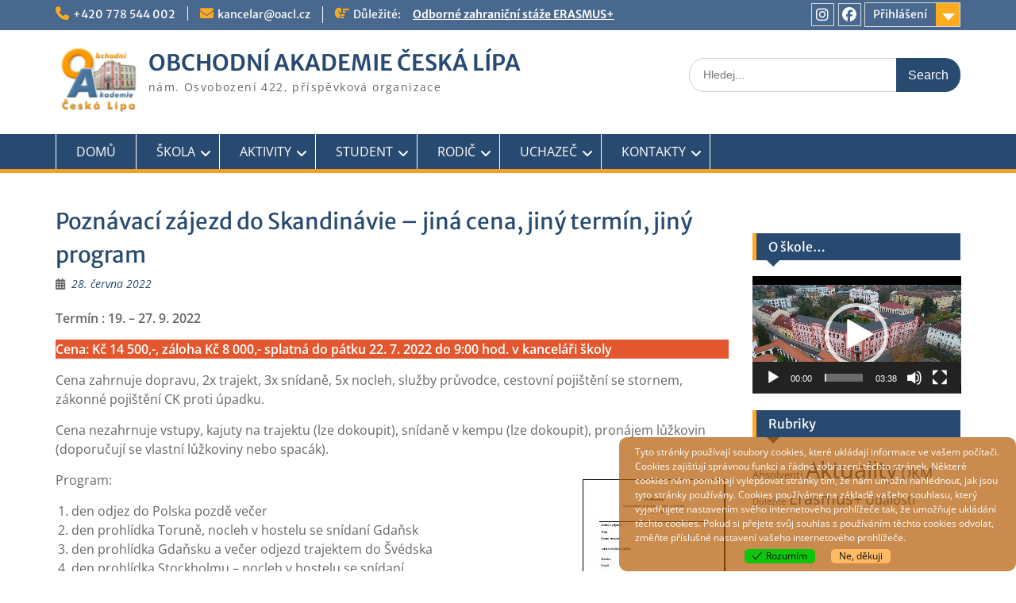

--- FILE ---
content_type: text/html; charset=UTF-8
request_url: https://www.oacl.cz/blog/2022/06/28/poznavaci-zajezd-skandinavie-a-pobalti/
body_size: 25929
content:
<!DOCTYPE html><html lang="cs"><head>
	    <meta charset="UTF-8">
    <meta name="viewport" content="width=device-width, initial-scale=1">
    <link rel="profile" href="https://gmpg.org/xfn/11">
        <link rel="pingback" href="https://www.oacl.cz/xmlrpc.php">
        
<title>Poznávací zájezd do Skandinávie &#8211; jiná cena, jiný termín, jiný program &#8211; OBCHODNÍ AKADEMIE ČESKÁ LÍPA</title>
<meta name='robots' content='max-image-preview:large' />
<link rel="alternate" type="application/rss+xml" title="OBCHODNÍ AKADEMIE ČESKÁ LÍPA &raquo; RSS zdroj" href="https://www.oacl.cz/feed/" />
<link rel="alternate" type="application/rss+xml" title="OBCHODNÍ AKADEMIE ČESKÁ LÍPA &raquo; RSS komentářů" href="https://www.oacl.cz/comments/feed/" />
<link rel="alternate" type="application/rss+xml" title="OBCHODNÍ AKADEMIE ČESKÁ LÍPA &raquo; RSS komentářů pro Poznávací zájezd do Skandinávie &#8211; jiná cena, jiný termín, jiný program" href="https://www.oacl.cz/blog/2022/06/28/poznavaci-zajezd-skandinavie-a-pobalti/feed/" />
<link rel="alternate" title="oEmbed (JSON)" type="application/json+oembed" href="https://www.oacl.cz/wp-json/oembed/1.0/embed?url=https%3A%2F%2Fwww.oacl.cz%2Fblog%2F2022%2F06%2F28%2Fpoznavaci-zajezd-skandinavie-a-pobalti%2F" />
<link rel="alternate" title="oEmbed (XML)" type="text/xml+oembed" href="https://www.oacl.cz/wp-json/oembed/1.0/embed?url=https%3A%2F%2Fwww.oacl.cz%2Fblog%2F2022%2F06%2F28%2Fpoznavaci-zajezd-skandinavie-a-pobalti%2F&#038;format=xml" />
<style id='wp-img-auto-sizes-contain-inline-css' type='text/css'>
img:is([sizes=auto i],[sizes^="auto," i]){contain-intrinsic-size:3000px 1500px}
/*# sourceURL=wp-img-auto-sizes-contain-inline-css */
</style>
<style id='wp-emoji-styles-inline-css' type='text/css'>

	img.wp-smiley, img.emoji {
		display: inline !important;
		border: none !important;
		box-shadow: none !important;
		height: 1em !important;
		width: 1em !important;
		margin: 0 0.07em !important;
		vertical-align: -0.1em !important;
		background: none !important;
		padding: 0 !important;
	}
/*# sourceURL=wp-emoji-styles-inline-css */
</style>
<style id='wp-block-library-inline-css' type='text/css'>
:root{--wp-block-synced-color:#7a00df;--wp-block-synced-color--rgb:122,0,223;--wp-bound-block-color:var(--wp-block-synced-color);--wp-editor-canvas-background:#ddd;--wp-admin-theme-color:#007cba;--wp-admin-theme-color--rgb:0,124,186;--wp-admin-theme-color-darker-10:#006ba1;--wp-admin-theme-color-darker-10--rgb:0,107,160.5;--wp-admin-theme-color-darker-20:#005a87;--wp-admin-theme-color-darker-20--rgb:0,90,135;--wp-admin-border-width-focus:2px}@media (min-resolution:192dpi){:root{--wp-admin-border-width-focus:1.5px}}.wp-element-button{cursor:pointer}:root .has-very-light-gray-background-color{background-color:#eee}:root .has-very-dark-gray-background-color{background-color:#313131}:root .has-very-light-gray-color{color:#eee}:root .has-very-dark-gray-color{color:#313131}:root .has-vivid-green-cyan-to-vivid-cyan-blue-gradient-background{background:linear-gradient(135deg,#00d084,#0693e3)}:root .has-purple-crush-gradient-background{background:linear-gradient(135deg,#34e2e4,#4721fb 50%,#ab1dfe)}:root .has-hazy-dawn-gradient-background{background:linear-gradient(135deg,#faaca8,#dad0ec)}:root .has-subdued-olive-gradient-background{background:linear-gradient(135deg,#fafae1,#67a671)}:root .has-atomic-cream-gradient-background{background:linear-gradient(135deg,#fdd79a,#004a59)}:root .has-nightshade-gradient-background{background:linear-gradient(135deg,#330968,#31cdcf)}:root .has-midnight-gradient-background{background:linear-gradient(135deg,#020381,#2874fc)}:root{--wp--preset--font-size--normal:16px;--wp--preset--font-size--huge:42px}.has-regular-font-size{font-size:1em}.has-larger-font-size{font-size:2.625em}.has-normal-font-size{font-size:var(--wp--preset--font-size--normal)}.has-huge-font-size{font-size:var(--wp--preset--font-size--huge)}:root .has-text-align-center{text-align:center}:root .has-text-align-left{text-align:left}:root .has-text-align-right{text-align:right}.has-fit-text{white-space:nowrap!important}#end-resizable-editor-section{display:none}.aligncenter{clear:both}.items-justified-left{justify-content:flex-start}.items-justified-center{justify-content:center}.items-justified-right{justify-content:flex-end}.items-justified-space-between{justify-content:space-between}.screen-reader-text{word-wrap:normal!important;border:0;clip-path:inset(50%);height:1px;margin:-1px;overflow:hidden;padding:0;position:absolute;width:1px}.screen-reader-text:focus{background-color:#ddd;clip-path:none;color:#444;display:block;font-size:1em;height:auto;left:5px;line-height:normal;padding:15px 23px 14px;text-decoration:none;top:5px;width:auto;z-index:100000}html :where(.has-border-color){border-style:solid}html :where([style*=border-top-color]){border-top-style:solid}html :where([style*=border-right-color]){border-right-style:solid}html :where([style*=border-bottom-color]){border-bottom-style:solid}html :where([style*=border-left-color]){border-left-style:solid}html :where([style*=border-width]){border-style:solid}html :where([style*=border-top-width]){border-top-style:solid}html :where([style*=border-right-width]){border-right-style:solid}html :where([style*=border-bottom-width]){border-bottom-style:solid}html :where([style*=border-left-width]){border-left-style:solid}html :where(img[class*=wp-image-]){height:auto;max-width:100%}:where(figure){margin:0 0 1em}html :where(.is-position-sticky){--wp-admin--admin-bar--position-offset:var(--wp-admin--admin-bar--height,0px)}@media screen and (max-width:600px){html :where(.is-position-sticky){--wp-admin--admin-bar--position-offset:0px}}

/*# sourceURL=wp-block-library-inline-css */
</style><style id='wp-block-columns-inline-css' type='text/css'>
.wp-block-columns{box-sizing:border-box;display:flex;flex-wrap:wrap!important}@media (min-width:782px){.wp-block-columns{flex-wrap:nowrap!important}}.wp-block-columns{align-items:normal!important}.wp-block-columns.are-vertically-aligned-top{align-items:flex-start}.wp-block-columns.are-vertically-aligned-center{align-items:center}.wp-block-columns.are-vertically-aligned-bottom{align-items:flex-end}@media (max-width:781px){.wp-block-columns:not(.is-not-stacked-on-mobile)>.wp-block-column{flex-basis:100%!important}}@media (min-width:782px){.wp-block-columns:not(.is-not-stacked-on-mobile)>.wp-block-column{flex-basis:0;flex-grow:1}.wp-block-columns:not(.is-not-stacked-on-mobile)>.wp-block-column[style*=flex-basis]{flex-grow:0}}.wp-block-columns.is-not-stacked-on-mobile{flex-wrap:nowrap!important}.wp-block-columns.is-not-stacked-on-mobile>.wp-block-column{flex-basis:0;flex-grow:1}.wp-block-columns.is-not-stacked-on-mobile>.wp-block-column[style*=flex-basis]{flex-grow:0}:where(.wp-block-columns){margin-bottom:1.75em}:where(.wp-block-columns.has-background){padding:1.25em 2.375em}.wp-block-column{flex-grow:1;min-width:0;overflow-wrap:break-word;word-break:break-word}.wp-block-column.is-vertically-aligned-top{align-self:flex-start}.wp-block-column.is-vertically-aligned-center{align-self:center}.wp-block-column.is-vertically-aligned-bottom{align-self:flex-end}.wp-block-column.is-vertically-aligned-stretch{align-self:stretch}.wp-block-column.is-vertically-aligned-bottom,.wp-block-column.is-vertically-aligned-center,.wp-block-column.is-vertically-aligned-top{width:100%}
/*# sourceURL=https://www.oacl.cz/wp-content/plugins/gutenberg/build/styles/block-library/columns/style.min.css */
</style>
<style id='wp-block-image-inline-css' type='text/css'>
.wp-block-image>a,.wp-block-image>figure>a{display:inline-block}.wp-block-image img{box-sizing:border-box;height:auto;max-width:100%;vertical-align:bottom}@media not (prefers-reduced-motion){.wp-block-image img.hide{visibility:hidden}.wp-block-image img.show{animation:show-content-image .4s}}.wp-block-image[style*=border-radius] img,.wp-block-image[style*=border-radius]>a{border-radius:inherit}.wp-block-image.has-custom-border img{box-sizing:border-box}.wp-block-image.aligncenter{text-align:center}.wp-block-image.alignfull>a,.wp-block-image.alignwide>a{width:100%}.wp-block-image.alignfull img,.wp-block-image.alignwide img{height:auto;width:100%}.wp-block-image .aligncenter,.wp-block-image .alignleft,.wp-block-image .alignright,.wp-block-image.aligncenter,.wp-block-image.alignleft,.wp-block-image.alignright{display:table}.wp-block-image .aligncenter>figcaption,.wp-block-image .alignleft>figcaption,.wp-block-image .alignright>figcaption,.wp-block-image.aligncenter>figcaption,.wp-block-image.alignleft>figcaption,.wp-block-image.alignright>figcaption{caption-side:bottom;display:table-caption}.wp-block-image .alignleft{float:left;margin:.5em 1em .5em 0}.wp-block-image .alignright{float:right;margin:.5em 0 .5em 1em}.wp-block-image .aligncenter{margin-left:auto;margin-right:auto}.wp-block-image :where(figcaption){margin-bottom:1em;margin-top:.5em}.wp-block-image.is-style-circle-mask img{border-radius:9999px}@supports ((-webkit-mask-image:none) or (mask-image:none)) or (-webkit-mask-image:none){.wp-block-image.is-style-circle-mask img{border-radius:0;-webkit-mask-image:url('data:image/svg+xml;utf8,<svg viewBox="0 0 100 100" xmlns="http://www.w3.org/2000/svg"><circle cx="50" cy="50" r="50"/></svg>');mask-image:url('data:image/svg+xml;utf8,<svg viewBox="0 0 100 100" xmlns="http://www.w3.org/2000/svg"><circle cx="50" cy="50" r="50"/></svg>');mask-mode:alpha;-webkit-mask-position:center;mask-position:center;-webkit-mask-repeat:no-repeat;mask-repeat:no-repeat;-webkit-mask-size:contain;mask-size:contain}}:root :where(.wp-block-image.is-style-rounded img,.wp-block-image .is-style-rounded img){border-radius:9999px}.wp-block-image figure{margin:0}.wp-lightbox-container{display:flex;flex-direction:column;position:relative}.wp-lightbox-container img{cursor:zoom-in}.wp-lightbox-container img:hover+button{opacity:1}.wp-lightbox-container button{align-items:center;backdrop-filter:blur(16px) saturate(180%);background-color:#5a5a5a40;border:none;border-radius:4px;cursor:zoom-in;display:flex;height:20px;justify-content:center;opacity:0;padding:0;position:absolute;right:16px;text-align:center;top:16px;width:20px;z-index:100}@media not (prefers-reduced-motion){.wp-lightbox-container button{transition:opacity .2s ease}}.wp-lightbox-container button:focus-visible{outline:3px auto #5a5a5a40;outline:3px auto -webkit-focus-ring-color;outline-offset:3px}.wp-lightbox-container button:hover{cursor:pointer;opacity:1}.wp-lightbox-container button:focus{opacity:1}.wp-lightbox-container button:focus,.wp-lightbox-container button:hover,.wp-lightbox-container button:not(:hover):not(:active):not(.has-background){background-color:#5a5a5a40;border:none}.wp-lightbox-overlay{box-sizing:border-box;cursor:zoom-out;height:100vh;left:0;overflow:hidden;position:fixed;top:0;visibility:hidden;width:100%;z-index:100000}.wp-lightbox-overlay .close-button{align-items:center;cursor:pointer;display:flex;justify-content:center;min-height:40px;min-width:40px;padding:0;position:absolute;right:calc(env(safe-area-inset-right) + 16px);top:calc(env(safe-area-inset-top) + 16px);z-index:5000000}.wp-lightbox-overlay .close-button:focus,.wp-lightbox-overlay .close-button:hover,.wp-lightbox-overlay .close-button:not(:hover):not(:active):not(.has-background){background:none;border:none}.wp-lightbox-overlay .lightbox-image-container{height:var(--wp--lightbox-container-height);left:50%;overflow:hidden;position:absolute;top:50%;transform:translate(-50%,-50%);transform-origin:top left;width:var(--wp--lightbox-container-width);z-index:9999999999}.wp-lightbox-overlay .wp-block-image{align-items:center;box-sizing:border-box;display:flex;height:100%;justify-content:center;margin:0;position:relative;transform-origin:0 0;width:100%;z-index:3000000}.wp-lightbox-overlay .wp-block-image img{height:var(--wp--lightbox-image-height);min-height:var(--wp--lightbox-image-height);min-width:var(--wp--lightbox-image-width);width:var(--wp--lightbox-image-width)}.wp-lightbox-overlay .wp-block-image figcaption{display:none}.wp-lightbox-overlay button{background:none;border:none}.wp-lightbox-overlay .scrim{background-color:#fff;height:100%;opacity:.9;position:absolute;width:100%;z-index:2000000}.wp-lightbox-overlay.active{visibility:visible}@media not (prefers-reduced-motion){.wp-lightbox-overlay.active{animation:turn-on-visibility .25s both}.wp-lightbox-overlay.active img{animation:turn-on-visibility .35s both}.wp-lightbox-overlay.show-closing-animation:not(.active){animation:turn-off-visibility .35s both}.wp-lightbox-overlay.show-closing-animation:not(.active) img{animation:turn-off-visibility .25s both}.wp-lightbox-overlay.zoom.active{animation:none;opacity:1;visibility:visible}.wp-lightbox-overlay.zoom.active .lightbox-image-container{animation:lightbox-zoom-in .4s}.wp-lightbox-overlay.zoom.active .lightbox-image-container img{animation:none}.wp-lightbox-overlay.zoom.active .scrim{animation:turn-on-visibility .4s forwards}.wp-lightbox-overlay.zoom.show-closing-animation:not(.active){animation:none}.wp-lightbox-overlay.zoom.show-closing-animation:not(.active) .lightbox-image-container{animation:lightbox-zoom-out .4s}.wp-lightbox-overlay.zoom.show-closing-animation:not(.active) .lightbox-image-container img{animation:none}.wp-lightbox-overlay.zoom.show-closing-animation:not(.active) .scrim{animation:turn-off-visibility .4s forwards}}@keyframes show-content-image{0%{visibility:hidden}99%{visibility:hidden}to{visibility:visible}}@keyframes turn-on-visibility{0%{opacity:0}to{opacity:1}}@keyframes turn-off-visibility{0%{opacity:1;visibility:visible}99%{opacity:0;visibility:visible}to{opacity:0;visibility:hidden}}@keyframes lightbox-zoom-in{0%{transform:translate(calc((-100vw + var(--wp--lightbox-scrollbar-width))/2 + var(--wp--lightbox-initial-left-position)),calc(-50vh + var(--wp--lightbox-initial-top-position))) scale(var(--wp--lightbox-scale))}to{transform:translate(-50%,-50%) scale(1)}}@keyframes lightbox-zoom-out{0%{transform:translate(-50%,-50%) scale(1);visibility:visible}99%{visibility:visible}to{transform:translate(calc((-100vw + var(--wp--lightbox-scrollbar-width))/2 + var(--wp--lightbox-initial-left-position)),calc(-50vh + var(--wp--lightbox-initial-top-position))) scale(var(--wp--lightbox-scale));visibility:hidden}}
/*# sourceURL=https://www.oacl.cz/wp-content/plugins/gutenberg/build/styles/block-library/image/style.min.css */
</style>
<style id='wp-block-image-theme-inline-css' type='text/css'>
:root :where(.wp-block-image figcaption){color:#555;font-size:13px;text-align:center}.is-dark-theme :root :where(.wp-block-image figcaption){color:#ffffffa6}.wp-block-image{margin:0 0 1em}
/*# sourceURL=https://www.oacl.cz/wp-content/plugins/gutenberg/build/styles/block-library/image/theme.min.css */
</style>
<style id='wp-block-list-inline-css' type='text/css'>
ol,ul{box-sizing:border-box}:root :where(.wp-block-list.has-background){padding:1.25em 2.375em}
/*# sourceURL=https://www.oacl.cz/wp-content/plugins/gutenberg/build/styles/block-library/list/style.min.css */
</style>
<style id='wp-block-paragraph-inline-css' type='text/css'>
.is-small-text{font-size:.875em}.is-regular-text{font-size:1em}.is-large-text{font-size:2.25em}.is-larger-text{font-size:3em}.has-drop-cap:not(:focus):first-letter{float:left;font-size:8.4em;font-style:normal;font-weight:100;line-height:.68;margin:.05em .1em 0 0;text-transform:uppercase}body.rtl .has-drop-cap:not(:focus):first-letter{float:none;margin-left:.1em}p.has-drop-cap.has-background{overflow:hidden}:root :where(p.has-background){padding:1.25em 2.375em}:where(p.has-text-color:not(.has-link-color)) a{color:inherit}p.has-text-align-left[style*="writing-mode:vertical-lr"],p.has-text-align-right[style*="writing-mode:vertical-rl"]{rotate:180deg}
/*# sourceURL=https://www.oacl.cz/wp-content/plugins/gutenberg/build/styles/block-library/paragraph/style.min.css */
</style>
<style id='global-styles-inline-css' type='text/css'>
:root{--wp--preset--aspect-ratio--square: 1;--wp--preset--aspect-ratio--4-3: 4/3;--wp--preset--aspect-ratio--3-4: 3/4;--wp--preset--aspect-ratio--3-2: 3/2;--wp--preset--aspect-ratio--2-3: 2/3;--wp--preset--aspect-ratio--16-9: 16/9;--wp--preset--aspect-ratio--9-16: 9/16;--wp--preset--color--black: #000;--wp--preset--color--cyan-bluish-gray: #abb8c3;--wp--preset--color--white: #ffffff;--wp--preset--color--pale-pink: #f78da7;--wp--preset--color--vivid-red: #cf2e2e;--wp--preset--color--luminous-vivid-orange: #ff6900;--wp--preset--color--luminous-vivid-amber: #fcb900;--wp--preset--color--light-green-cyan: #7bdcb5;--wp--preset--color--vivid-green-cyan: #00d084;--wp--preset--color--pale-cyan-blue: #8ed1fc;--wp--preset--color--vivid-cyan-blue: #0693e3;--wp--preset--color--vivid-purple: #9b51e0;--wp--preset--color--gray: #666666;--wp--preset--color--light-gray: #f3f3f3;--wp--preset--color--dark-gray: #222222;--wp--preset--color--blue: #294a70;--wp--preset--color--dark-blue: #15305b;--wp--preset--color--navy-blue: #00387d;--wp--preset--color--sky-blue: #49688e;--wp--preset--color--light-blue: #6081a7;--wp--preset--color--yellow: #f4a024;--wp--preset--color--dark-yellow: #ffab1f;--wp--preset--color--red: #e4572e;--wp--preset--color--green: #54b77e;--wp--preset--gradient--vivid-cyan-blue-to-vivid-purple: linear-gradient(135deg,rgb(6,147,227) 0%,rgb(155,81,224) 100%);--wp--preset--gradient--light-green-cyan-to-vivid-green-cyan: linear-gradient(135deg,rgb(122,220,180) 0%,rgb(0,208,130) 100%);--wp--preset--gradient--luminous-vivid-amber-to-luminous-vivid-orange: linear-gradient(135deg,rgb(252,185,0) 0%,rgb(255,105,0) 100%);--wp--preset--gradient--luminous-vivid-orange-to-vivid-red: linear-gradient(135deg,rgb(255,105,0) 0%,rgb(207,46,46) 100%);--wp--preset--gradient--very-light-gray-to-cyan-bluish-gray: linear-gradient(135deg,rgb(238,238,238) 0%,rgb(169,184,195) 100%);--wp--preset--gradient--cool-to-warm-spectrum: linear-gradient(135deg,rgb(74,234,220) 0%,rgb(151,120,209) 20%,rgb(207,42,186) 40%,rgb(238,44,130) 60%,rgb(251,105,98) 80%,rgb(254,248,76) 100%);--wp--preset--gradient--blush-light-purple: linear-gradient(135deg,rgb(255,206,236) 0%,rgb(152,150,240) 100%);--wp--preset--gradient--blush-bordeaux: linear-gradient(135deg,rgb(254,205,165) 0%,rgb(254,45,45) 50%,rgb(107,0,62) 100%);--wp--preset--gradient--luminous-dusk: linear-gradient(135deg,rgb(255,203,112) 0%,rgb(199,81,192) 50%,rgb(65,88,208) 100%);--wp--preset--gradient--pale-ocean: linear-gradient(135deg,rgb(255,245,203) 0%,rgb(182,227,212) 50%,rgb(51,167,181) 100%);--wp--preset--gradient--electric-grass: linear-gradient(135deg,rgb(202,248,128) 0%,rgb(113,206,126) 100%);--wp--preset--gradient--midnight: linear-gradient(135deg,rgb(2,3,129) 0%,rgb(40,116,252) 100%);--wp--preset--font-size--small: 13px;--wp--preset--font-size--medium: 20px;--wp--preset--font-size--large: 28px;--wp--preset--font-size--x-large: 42px;--wp--preset--font-size--normal: 16px;--wp--preset--font-size--huge: 32px;--wp--preset--spacing--20: 0.44rem;--wp--preset--spacing--30: 0.67rem;--wp--preset--spacing--40: 1rem;--wp--preset--spacing--50: 1.5rem;--wp--preset--spacing--60: 2.25rem;--wp--preset--spacing--70: 3.38rem;--wp--preset--spacing--80: 5.06rem;--wp--preset--shadow--natural: 6px 6px 9px rgba(0, 0, 0, 0.2);--wp--preset--shadow--deep: 12px 12px 50px rgba(0, 0, 0, 0.4);--wp--preset--shadow--sharp: 6px 6px 0px rgba(0, 0, 0, 0.2);--wp--preset--shadow--outlined: 6px 6px 0px -3px rgb(255, 255, 255), 6px 6px rgb(0, 0, 0);--wp--preset--shadow--crisp: 6px 6px 0px rgb(0, 0, 0);}:where(body) { margin: 0; }:where(.is-layout-flex){gap: 0.5em;}:where(.is-layout-grid){gap: 0.5em;}body .is-layout-flex{display: flex;}.is-layout-flex{flex-wrap: wrap;align-items: center;}.is-layout-flex > :is(*, div){margin: 0;}body .is-layout-grid{display: grid;}.is-layout-grid > :is(*, div){margin: 0;}body{padding-top: 0px;padding-right: 0px;padding-bottom: 0px;padding-left: 0px;}a:where(:not(.wp-element-button)){text-decoration: underline;}:root :where(.wp-element-button, .wp-block-button__link){background-color: #32373c;border-width: 0;color: #fff;font-family: inherit;font-size: inherit;font-style: inherit;font-weight: inherit;letter-spacing: inherit;line-height: inherit;padding-top: calc(0.667em + 2px);padding-right: calc(1.333em + 2px);padding-bottom: calc(0.667em + 2px);padding-left: calc(1.333em + 2px);text-decoration: none;text-transform: inherit;}.has-black-color{color: var(--wp--preset--color--black) !important;}.has-cyan-bluish-gray-color{color: var(--wp--preset--color--cyan-bluish-gray) !important;}.has-white-color{color: var(--wp--preset--color--white) !important;}.has-pale-pink-color{color: var(--wp--preset--color--pale-pink) !important;}.has-vivid-red-color{color: var(--wp--preset--color--vivid-red) !important;}.has-luminous-vivid-orange-color{color: var(--wp--preset--color--luminous-vivid-orange) !important;}.has-luminous-vivid-amber-color{color: var(--wp--preset--color--luminous-vivid-amber) !important;}.has-light-green-cyan-color{color: var(--wp--preset--color--light-green-cyan) !important;}.has-vivid-green-cyan-color{color: var(--wp--preset--color--vivid-green-cyan) !important;}.has-pale-cyan-blue-color{color: var(--wp--preset--color--pale-cyan-blue) !important;}.has-vivid-cyan-blue-color{color: var(--wp--preset--color--vivid-cyan-blue) !important;}.has-vivid-purple-color{color: var(--wp--preset--color--vivid-purple) !important;}.has-gray-color{color: var(--wp--preset--color--gray) !important;}.has-light-gray-color{color: var(--wp--preset--color--light-gray) !important;}.has-dark-gray-color{color: var(--wp--preset--color--dark-gray) !important;}.has-blue-color{color: var(--wp--preset--color--blue) !important;}.has-dark-blue-color{color: var(--wp--preset--color--dark-blue) !important;}.has-navy-blue-color{color: var(--wp--preset--color--navy-blue) !important;}.has-sky-blue-color{color: var(--wp--preset--color--sky-blue) !important;}.has-light-blue-color{color: var(--wp--preset--color--light-blue) !important;}.has-yellow-color{color: var(--wp--preset--color--yellow) !important;}.has-dark-yellow-color{color: var(--wp--preset--color--dark-yellow) !important;}.has-red-color{color: var(--wp--preset--color--red) !important;}.has-green-color{color: var(--wp--preset--color--green) !important;}.has-black-background-color{background-color: var(--wp--preset--color--black) !important;}.has-cyan-bluish-gray-background-color{background-color: var(--wp--preset--color--cyan-bluish-gray) !important;}.has-white-background-color{background-color: var(--wp--preset--color--white) !important;}.has-pale-pink-background-color{background-color: var(--wp--preset--color--pale-pink) !important;}.has-vivid-red-background-color{background-color: var(--wp--preset--color--vivid-red) !important;}.has-luminous-vivid-orange-background-color{background-color: var(--wp--preset--color--luminous-vivid-orange) !important;}.has-luminous-vivid-amber-background-color{background-color: var(--wp--preset--color--luminous-vivid-amber) !important;}.has-light-green-cyan-background-color{background-color: var(--wp--preset--color--light-green-cyan) !important;}.has-vivid-green-cyan-background-color{background-color: var(--wp--preset--color--vivid-green-cyan) !important;}.has-pale-cyan-blue-background-color{background-color: var(--wp--preset--color--pale-cyan-blue) !important;}.has-vivid-cyan-blue-background-color{background-color: var(--wp--preset--color--vivid-cyan-blue) !important;}.has-vivid-purple-background-color{background-color: var(--wp--preset--color--vivid-purple) !important;}.has-gray-background-color{background-color: var(--wp--preset--color--gray) !important;}.has-light-gray-background-color{background-color: var(--wp--preset--color--light-gray) !important;}.has-dark-gray-background-color{background-color: var(--wp--preset--color--dark-gray) !important;}.has-blue-background-color{background-color: var(--wp--preset--color--blue) !important;}.has-dark-blue-background-color{background-color: var(--wp--preset--color--dark-blue) !important;}.has-navy-blue-background-color{background-color: var(--wp--preset--color--navy-blue) !important;}.has-sky-blue-background-color{background-color: var(--wp--preset--color--sky-blue) !important;}.has-light-blue-background-color{background-color: var(--wp--preset--color--light-blue) !important;}.has-yellow-background-color{background-color: var(--wp--preset--color--yellow) !important;}.has-dark-yellow-background-color{background-color: var(--wp--preset--color--dark-yellow) !important;}.has-red-background-color{background-color: var(--wp--preset--color--red) !important;}.has-green-background-color{background-color: var(--wp--preset--color--green) !important;}.has-black-border-color{border-color: var(--wp--preset--color--black) !important;}.has-cyan-bluish-gray-border-color{border-color: var(--wp--preset--color--cyan-bluish-gray) !important;}.has-white-border-color{border-color: var(--wp--preset--color--white) !important;}.has-pale-pink-border-color{border-color: var(--wp--preset--color--pale-pink) !important;}.has-vivid-red-border-color{border-color: var(--wp--preset--color--vivid-red) !important;}.has-luminous-vivid-orange-border-color{border-color: var(--wp--preset--color--luminous-vivid-orange) !important;}.has-luminous-vivid-amber-border-color{border-color: var(--wp--preset--color--luminous-vivid-amber) !important;}.has-light-green-cyan-border-color{border-color: var(--wp--preset--color--light-green-cyan) !important;}.has-vivid-green-cyan-border-color{border-color: var(--wp--preset--color--vivid-green-cyan) !important;}.has-pale-cyan-blue-border-color{border-color: var(--wp--preset--color--pale-cyan-blue) !important;}.has-vivid-cyan-blue-border-color{border-color: var(--wp--preset--color--vivid-cyan-blue) !important;}.has-vivid-purple-border-color{border-color: var(--wp--preset--color--vivid-purple) !important;}.has-gray-border-color{border-color: var(--wp--preset--color--gray) !important;}.has-light-gray-border-color{border-color: var(--wp--preset--color--light-gray) !important;}.has-dark-gray-border-color{border-color: var(--wp--preset--color--dark-gray) !important;}.has-blue-border-color{border-color: var(--wp--preset--color--blue) !important;}.has-dark-blue-border-color{border-color: var(--wp--preset--color--dark-blue) !important;}.has-navy-blue-border-color{border-color: var(--wp--preset--color--navy-blue) !important;}.has-sky-blue-border-color{border-color: var(--wp--preset--color--sky-blue) !important;}.has-light-blue-border-color{border-color: var(--wp--preset--color--light-blue) !important;}.has-yellow-border-color{border-color: var(--wp--preset--color--yellow) !important;}.has-dark-yellow-border-color{border-color: var(--wp--preset--color--dark-yellow) !important;}.has-red-border-color{border-color: var(--wp--preset--color--red) !important;}.has-green-border-color{border-color: var(--wp--preset--color--green) !important;}.has-vivid-cyan-blue-to-vivid-purple-gradient-background{background: var(--wp--preset--gradient--vivid-cyan-blue-to-vivid-purple) !important;}.has-light-green-cyan-to-vivid-green-cyan-gradient-background{background: var(--wp--preset--gradient--light-green-cyan-to-vivid-green-cyan) !important;}.has-luminous-vivid-amber-to-luminous-vivid-orange-gradient-background{background: var(--wp--preset--gradient--luminous-vivid-amber-to-luminous-vivid-orange) !important;}.has-luminous-vivid-orange-to-vivid-red-gradient-background{background: var(--wp--preset--gradient--luminous-vivid-orange-to-vivid-red) !important;}.has-very-light-gray-to-cyan-bluish-gray-gradient-background{background: var(--wp--preset--gradient--very-light-gray-to-cyan-bluish-gray) !important;}.has-cool-to-warm-spectrum-gradient-background{background: var(--wp--preset--gradient--cool-to-warm-spectrum) !important;}.has-blush-light-purple-gradient-background{background: var(--wp--preset--gradient--blush-light-purple) !important;}.has-blush-bordeaux-gradient-background{background: var(--wp--preset--gradient--blush-bordeaux) !important;}.has-luminous-dusk-gradient-background{background: var(--wp--preset--gradient--luminous-dusk) !important;}.has-pale-ocean-gradient-background{background: var(--wp--preset--gradient--pale-ocean) !important;}.has-electric-grass-gradient-background{background: var(--wp--preset--gradient--electric-grass) !important;}.has-midnight-gradient-background{background: var(--wp--preset--gradient--midnight) !important;}.has-small-font-size{font-size: var(--wp--preset--font-size--small) !important;}.has-medium-font-size{font-size: var(--wp--preset--font-size--medium) !important;}.has-large-font-size{font-size: var(--wp--preset--font-size--large) !important;}.has-x-large-font-size{font-size: var(--wp--preset--font-size--x-large) !important;}.has-normal-font-size{font-size: var(--wp--preset--font-size--normal) !important;}.has-huge-font-size{font-size: var(--wp--preset--font-size--huge) !important;}
:where(.wp-block-columns.is-layout-flex){gap: 2em;}:where(.wp-block-columns.is-layout-grid){gap: 2em;}
/*# sourceURL=global-styles-inline-css */
</style>
<style id='core-block-supports-inline-css' type='text/css'>
.wp-container-core-columns-is-layout-9d6595d7{flex-wrap:nowrap;}
/*# sourceURL=core-block-supports-inline-css */
</style>

<style id='classic-theme-styles-inline-css' type='text/css'>
.wp-block-button__link{background-color:#32373c;border-radius:9999px;box-shadow:none;color:#fff;font-size:1.125em;padding:calc(.667em + 2px) calc(1.333em + 2px);text-decoration:none}.wp-block-file__button{background:#32373c;color:#fff}.wp-block-accordion-heading{margin:0}.wp-block-accordion-heading__toggle{background-color:inherit!important;color:inherit!important}.wp-block-accordion-heading__toggle:not(:focus-visible){outline:none}.wp-block-accordion-heading__toggle:focus,.wp-block-accordion-heading__toggle:hover{background-color:inherit!important;border:none;box-shadow:none;color:inherit;padding:var(--wp--preset--spacing--20,1em) 0;text-decoration:none}.wp-block-accordion-heading__toggle:focus-visible{outline:auto;outline-offset:0}
/*# sourceURL=https://www.oacl.cz/wp-content/plugins/gutenberg/build/styles/block-library/classic.min.css */
</style>
<link rel='stylesheet' id='contact-form-7-css' href='https://www.oacl.cz/wp-content/plugins/contact-form-7/includes/css/styles.css?ver=6.1.4' type='text/css' media='all' />
<link rel='stylesheet' id='ngg_trigger_buttons-css' href='https://www.oacl.cz/wp-content/plugins/nextgen-gallery/static/GalleryDisplay/trigger_buttons.css?ver=4.0.3' type='text/css' media='all' />
<link rel='stylesheet' id='fontawesome_v4_shim_style-css' href='https://www.oacl.cz/wp-content/plugins/nextgen-gallery/static/FontAwesome/css/v4-shims.min.css?ver=5da47920c17a0a5896c45176f8260996' type='text/css' media='all' />
<link rel='stylesheet' id='fontawesome-css' href='https://www.oacl.cz/wp-content/plugins/nextgen-gallery/static/FontAwesome/css/all.min.css?ver=5da47920c17a0a5896c45176f8260996' type='text/css' media='all' />
<link rel='stylesheet' id='nextgen_pagination_style-css' href='https://www.oacl.cz/wp-content/plugins/nextgen-gallery/static/GalleryDisplay/pagination_style.css?ver=4.0.3' type='text/css' media='all' />
<link rel='stylesheet' id='nextgen_basic_thumbnails_style-css' href='https://www.oacl.cz/wp-content/plugins/nextgen-gallery/static/Thumbnails/nextgen_basic_thumbnails.css?ver=4.0.3' type='text/css' media='all' />
<link rel='stylesheet' id='eu-cookies-bar-icons-css' href='https://www.oacl.cz/wp-content/plugins/eu-cookies-bar/css/eu-cookies-bar-icons.min.css?ver=1.0.19' type='text/css' media='all' />
<link rel='stylesheet' id='eu-cookies-bar-style-css' href='https://www.oacl.cz/wp-content/plugins/eu-cookies-bar/css/eu-cookies-bar.min.css?ver=1.0.19' type='text/css' media='all' />
<style id='eu-cookies-bar-style-inline-css' type='text/css'>
.eu-cookies-bar-cookies-bar-wrap{font-size:12px;color:#ffffff;border-radius:10px;background:rgba(179,91,3,0.7);}.eu-cookies-bar-cookies-bar-button-accept{color:#0c0c0c;background:#0ec50e;border-radius:5px;}.eu-cookies-bar-cookies-bar-button-decline{color:#0c0c0c;background:#ffba66;border-radius:5px;}
/*# sourceURL=eu-cookies-bar-style-inline-css */
</style>
<link rel='stylesheet' id='font-awesome-css' href='https://www.oacl.cz/wp-content/themes/education-hub-pro/third-party/font-awesome/css/all.min.css?ver=6.7.2' type='text/css' media='all' />
<link rel='stylesheet' id='education-hub-google-fonts-css' href='https://www.oacl.cz/wp-content/fonts/8b5bd636e82bec7401f43ead5dda958b.css' type='text/css' media='all' />
<link rel='stylesheet' id='education-hub-style-css' href='https://www.oacl.cz/wp-content/themes/education-hub-pro/style.css?ver=4.0' type='text/css' media='all' />
<link rel='stylesheet' id='education-hub-block-style-css' href='https://www.oacl.cz/wp-content/themes/education-hub-pro/css/blocks.css?ver=20201208' type='text/css' media='all' />
<link rel='stylesheet' id='hurrytimer-css' href='https://www.oacl.cz/wp-content/uploads/hurrytimer/css/116990281264d0a9.css?ver=5da47920c17a0a5896c45176f8260996' type='text/css' media='all' />
<script type="text/javascript" src="https://www.oacl.cz/wp-includes/js/jquery/jquery.min.js?ver=3.7.1" id="jquery-core-js"></script>
<script type="text/javascript" src="https://www.oacl.cz/wp-includes/js/jquery/jquery-migrate.min.js?ver=3.4.1" id="jquery-migrate-js"></script>
<script type="text/javascript" id="photocrati_ajax-js-extra">
/* <![CDATA[ */
var photocrati_ajax = {"url":"https://www.oacl.cz/index.php?photocrati_ajax=1","rest_url":"https://www.oacl.cz/wp-json/","wp_home_url":"https://www.oacl.cz","wp_site_url":"https://www.oacl.cz","wp_root_url":"https://www.oacl.cz","wp_plugins_url":"https://www.oacl.cz/wp-content/plugins","wp_content_url":"https://www.oacl.cz/wp-content","wp_includes_url":"https://www.oacl.cz/wp-includes/","ngg_param_slug":"nggallery","rest_nonce":"9a352d911c"};
//# sourceURL=photocrati_ajax-js-extra
/* ]]> */
</script>
<script type="text/javascript" src="https://www.oacl.cz/wp-content/plugins/nextgen-gallery/static/Legacy/ajax.min.js?ver=4.0.3" id="photocrati_ajax-js"></script>
<script type="text/javascript" src="https://www.oacl.cz/wp-content/plugins/nextgen-gallery/static/FontAwesome/js/v4-shims.min.js?ver=5.3.1" id="fontawesome_v4_shim-js"></script>
<script type="text/javascript" defer crossorigin="anonymous" data-auto-replace-svg="false" data-keep-original-source="false" data-search-pseudo-elements src="https://www.oacl.cz/wp-content/plugins/nextgen-gallery/static/FontAwesome/js/all.min.js?ver=5.3.1" id="fontawesome-js"></script>
<script type="text/javascript" src="https://www.oacl.cz/wp-content/plugins/nextgen-gallery/static/Thumbnails/nextgen_basic_thumbnails.js?ver=4.0.3" id="nextgen_basic_thumbnails_script-js"></script>
<script type="text/javascript" src="https://www.oacl.cz/wp-content/plugins/nextgen-gallery/static/Thumbnails/ajax_pagination.js?ver=4.0.3" id="nextgen-basic-thumbnails-ajax-pagination-js"></script>
<script type="text/javascript" id="eu-cookies-bar-script-js-extra">
/* <![CDATA[ */
var eu_cookies_bar_params = {"cookies_bar_on_close":"none","cookies_bar_on_scroll":"none","cookies_bar_on_page_redirect":"none","block_until_accept":"","display_delay":"0","dismiss_timeout":"","strictly_necessary":["wordpress_test_cookie"],"strictly_necessary_family":["wp-settings","wordpress_logged_in","wp_woocommerce_session","woocommerce"],"expire_time":"1784581268","cookiepath":"/","user_cookies_settings_enable":""};
//# sourceURL=eu-cookies-bar-script-js-extra
/* ]]> */
</script>
<script type="text/javascript" src="https://www.oacl.cz/wp-content/plugins/eu-cookies-bar/js/eu-cookies-bar.min.js?ver=1.0.19" id="eu-cookies-bar-script-js"></script>
<link rel="https://api.w.org/" href="https://www.oacl.cz/wp-json/" /><link rel="alternate" title="JSON" type="application/json" href="https://www.oacl.cz/wp-json/wp/v2/posts/15405" /><link rel="EditURI" type="application/rsd+xml" title="RSD" href="https://www.oacl.cz/xmlrpc.php?rsd" />
<link rel="canonical" href="https://www.oacl.cz/blog/2022/06/28/poznavaci-zajezd-skandinavie-a-pobalti/" />
<!-- Analytics by WP Statistics - https://wp-statistics.com -->
<link rel="icon" href="https://www.oacl.cz/wp-content/uploads/2019/11/cropped-logo-e1598629098118-32x32.png" sizes="32x32" />
<link rel="icon" href="https://www.oacl.cz/wp-content/uploads/2019/11/cropped-logo-e1598629098118-192x192.png" sizes="192x192" />
<link rel="apple-touch-icon" href="https://www.oacl.cz/wp-content/uploads/2019/11/cropped-logo-e1598629098118-180x180.png" />
<meta name="msapplication-TileImage" content="https://www.oacl.cz/wp-content/uploads/2019/11/cropped-logo-e1598629098118-270x270.png" />
<link rel='stylesheet' id='mediaelement-css' href='https://www.oacl.cz/wp-includes/js/mediaelement/mediaelementplayer-legacy.min.css?ver=4.2.17' type='text/css' media='all' />
<link rel='stylesheet' id='wp-mediaelement-css' href='https://www.oacl.cz/wp-includes/js/mediaelement/wp-mediaelement.min.css?ver=5da47920c17a0a5896c45176f8260996' type='text/css' media='all' />
</head>

<body data-rsssl=1 class="wp-singular post-template-default single single-post postid-15405 single-format-standard wp-custom-logo wp-embed-responsive wp-theme-education-hub-pro group-blog site-layout-fluid site-design-education-hub global-layout-right-sidebar enabled-sticky-primary-menu">

	
	    <div id="page" class="container hfeed site">
    <a class="skip-link screen-reader-text" href="#content">Skip to content</a>
    	<div id="tophead">
		<div class="container">
			<div id="quick-contact">
									<ul>
													<li class="quick-call"><a href="tel:420778544002">+420 778 544 002</a></li>
																			<li class="quick-email"><a href="mailto:kancelar@oacl.cz">k&#097;n&#099;ela&#114;&#064;o&#097;&#099;&#108;&#046;&#099;z</a></li>
											</ul>
				
									<div class="top-news border-left">
						<span class="top-news-title">
																			Důležité:												</span>
												
									<div id="notice-ticker">
			<div class="notice-inner-wrap">
									<div class="list">
						<a href="https://www.oacl.cz/blog/2026/01/01/odborne-zahranicni-staze-erasmus-2/">Odborné zahraniční stáže ERASMUS+</a>
					</div>
									<div class="list">
						<a href="https://www.oacl.cz/blog/2026/01/01/dlouhodoba-trimesicni-zahranicni-staz-erasmus-2/">Dlouhodobá tříměsíční zahraniční stáž ERASMUS+</a>
					</div>
									<div class="list">
						<a href="https://www.oacl.cz/blog/2025/11/18/dny-otevrenych-dveri-na-oacl/">Dny otevřených dveří</a>
					</div>
							</div> <!-- .notice-inner-wrap -->
		</div><!-- #notice-ticker -->
		
						
					</div>
							</div>

							<div class="quick-links">
					<a href="#" class="links-btn">Přihlášení</a>
					<ul id="menu-prihlaseni" class="menu"><li id="menu-item-13070" class="menu-item menu-item-type-custom menu-item-object-custom menu-item-13070"><a href="https://bakalari.oacl.cz/bakaweb/login">BAKALÁŘI</a></li>
<li id="menu-item-13071" class="menu-item menu-item-type-custom menu-item-object-custom menu-item-13071"><a href="https://outlook.office.com/">E-MAIL</a></li>
<li id="menu-item-13073" class="menu-item menu-item-type-custom menu-item-object-custom menu-item-13073"><a href="https://adm.oacl.cz/moodle/">MOODLE</a></li>
<li id="menu-item-13074" class="menu-item menu-item-type-custom menu-item-object-custom menu-item-13074"><a href="https://stravovani.sps-cl.cz:8441/">STRAVA (SPŠ)</a></li>
<li id="menu-item-13076" class="menu-item menu-item-type-custom menu-item-object-custom menu-item-13076"><a href="https://www.oacl.cz/student/">Sekce STUDENT</a></li>
<li id="menu-item-13077" class="menu-item menu-item-type-custom menu-item-object-custom menu-item-13077"><a href="https://www.oacl.cz/ucitel/">Sekce UČITEL</a></li>
</ul>				</div>
			
							<div class="header-social-wrapper">
					<div class="widget education_hub_widget_social"><ul id="menu-social-menu" class="menu"><li id="menu-item-14277" class="menu-item menu-item-type-custom menu-item-object-custom menu-item-14277"><a href="https://www.instagram.com/oa.ceskalipa/"><span class="screen-reader-text">Instagram</span></a></li>
<li id="menu-item-13134" class="menu-item menu-item-type-custom menu-item-object-custom menu-item-13134"><a href="https://www.facebook.com/Obchodn%C3%AD-akademie-%C4%8Cesk%C3%A1-L%C3%ADpa-396901600383236"><span class="screen-reader-text">Facebook</span></a></li>
</ul></div>				</div><!-- .header-social-wrapper -->
			
		</div> <!-- .container -->
	</div><!--  #tophead -->

	<header id="masthead" class="site-header" role="banner"><div class="container">		    <div class="site-branding">

	    <a href="https://www.oacl.cz/" class="custom-logo-link" rel="home"><img width="107" height="86" src="https://www.oacl.cz/wp-content/uploads/2020/08/cropped-logo_skola-e1598629663712.png" class="custom-logo" alt="OBCHODNÍ AKADEMIE ČESKÁ LÍPA" decoding="async" /></a>
						        <div id="site-identity">
			                          <p class="site-title"><a href="https://www.oacl.cz/" rel="home">OBCHODNÍ AKADEMIE ČESKÁ LÍPA</a></p>
            			
			            <p class="site-description">nám. Osvobození 422, příspěvková organizace</p>
			        </div><!-- #site-identity -->
		
    </div><!-- .site-branding -->

    
        	    <div class="search-section">
	    	<form role="search" method="get" class="search-form" action="https://www.oacl.cz/">
	      <label>
	        <span class="screen-reader-text">Search for:</span>
	        <input type="search" class="search-field" placeholder="Hledej..." value="" name="s" title="Search for:" />
	      </label>
	      <input type="submit" class="search-submit" value="Search" />
	    </form>	    </div>
            </div><!-- .container --></header><!-- #masthead -->		    <div id="main-nav" class="clear-fix">
		        <div class="container">
		        <nav id="site-navigation" class="main-navigation" role="navigation">
		          <button class="menu-toggle" aria-controls="primary-menu" aria-expanded="false">
		          	<i class="fa fa-bars"></i>
          			<i class="fa fa-close"></i>
          			Menu</button>
		            <div class="wrap-menu-content">
						<div class="menu-main-menu-container"><ul id="primary-menu" class="menu"><li id="menu-item-13143" class="menu-item menu-item-type-custom menu-item-object-custom menu-item-home menu-item-13143"><a href="https://www.oacl.cz">DOMŮ</a></li>
<li id="menu-item-7230" class="menu-item menu-item-type-custom menu-item-object-custom menu-item-has-children menu-item-7230"><a href="#">ŠKOLA</a>
<ul class="sub-menu">
	<li id="menu-item-7310" class="menu-item menu-item-type-post_type menu-item-object-page menu-item-7310"><a href="https://www.oacl.cz/o-skole/">O škole</a></li>
	<li id="menu-item-7353" class="menu-item menu-item-type-post_type menu-item-object-page menu-item-7353"><a href="https://www.oacl.cz/organizace-skolniho-roku/">Organizace školního roku</a></li>
	<li id="menu-item-7440" class="menu-item menu-item-type-post_type menu-item-object-page menu-item-7440"><a href="https://www.oacl.cz/dokumenty/">Dokumenty</a></li>
	<li id="menu-item-7446" class="menu-item menu-item-type-post_type menu-item-object-page menu-item-7446"><a href="https://www.oacl.cz/verejne-zakazky/">Veřejné zakázky</a></li>
	<li id="menu-item-7339" class="menu-item menu-item-type-post_type menu-item-object-page menu-item-7339"><a href="https://www.oacl.cz/skolska-rada/">Školská rada</a></li>
	<li id="menu-item-7458" class="menu-item menu-item-type-custom menu-item-object-custom menu-item-has-children menu-item-7458"><a href="#">SRP OA</a>
	<ul class="sub-menu">
		<li id="menu-item-7450" class="menu-item menu-item-type-custom menu-item-object-custom menu-item-7450"><a href="https://www.oacl.cz/docs/srp/srp_oa_stanovy.pdf">Stanovy (pdf)</a></li>
		<li id="menu-item-8367" class="menu-item menu-item-type-post_type menu-item-object-page menu-item-8367"><a href="https://www.oacl.cz/zapisy-z-valnych-hromad/">Zápisy z valných hromad</a></li>
		<li id="menu-item-7451" class="menu-item menu-item-type-custom menu-item-object-custom menu-item-7451"><a href="https://www.oacl.cz/docs/srp/cerpani_24-25-4.pdf">Čerpání rozpočtu 2024/2025</a></li>
		<li id="menu-item-22017" class="menu-item menu-item-type-custom menu-item-object-custom menu-item-22017"><a href="https://www.oacl.cz/docs/srp/rozpocet_24-25.pdf">Rozpočet na školní rok 2024/2025</a></li>
		<li id="menu-item-7454" class="menu-item menu-item-type-post_type menu-item-object-page menu-item-7454"><a href="https://www.oacl.cz/kontakty-srp-oa/">Kontakty SRP OA</a></li>
	</ul>
</li>
	<li id="menu-item-11627" class="menu-item menu-item-type-post_type menu-item-object-page menu-item-11627"><a href="https://www.oacl.cz/home-2/prohlaseni-o-pristupnosti/">Prohlášení o přístupnosti</a></li>
	<li id="menu-item-9231" class="menu-item menu-item-type-custom menu-item-object-custom menu-item-9231"><a href="https://www.oacl.cz/old">Archiv stránek</a></li>
</ul>
</li>
<li id="menu-item-7349" class="menu-item menu-item-type-custom menu-item-object-custom menu-item-has-children menu-item-7349"><a href="#">AKTIVITY</a>
<ul class="sub-menu">
	<li id="menu-item-25006" class="menu-item menu-item-type-post_type menu-item-object-page menu-item-25006"><a href="https://www.oacl.cz/ndz-lk/">NDZ LK</a></li>
	<li id="menu-item-13420" class="menu-item menu-item-type-post_type menu-item-object-page menu-item-13420"><a href="https://www.oacl.cz/nakap-lk-ii/">NAKAP LK II</a></li>
	<li id="menu-item-23094" class="menu-item menu-item-type-custom menu-item-object-custom menu-item-has-children menu-item-23094"><a href="#">Erasmus+</a>
	<ul class="sub-menu">
		<li id="menu-item-14214" class="menu-item menu-item-type-post_type menu-item-object-page menu-item-14214"><a href="https://www.oacl.cz/erasmus-2/">Akreditace</a></li>
		<li id="menu-item-23093" class="menu-item menu-item-type-taxonomy menu-item-object-category menu-item-23093"><a href="https://www.oacl.cz/blog/category/erasmus/">Příspěvky</a></li>
	</ul>
</li>
	<li id="menu-item-7325" class="menu-item menu-item-type-post_type menu-item-object-page menu-item-7325"><a href="https://www.oacl.cz/skolni-akce/">Školní akce</a></li>
	<li id="menu-item-9581" class="menu-item menu-item-type-post_type menu-item-object-page menu-item-9581"><a href="https://www.oacl.cz/zajmove-cinnosti/">Zájmové činnosti</a></li>
	<li id="menu-item-14832" class="menu-item menu-item-type-post_type menu-item-object-page menu-item-14832"><a href="https://www.oacl.cz/doucovani-zaku-skol/">Doučování žáků</a></li>
	<li id="menu-item-15191" class="menu-item menu-item-type-post_type menu-item-object-page menu-item-15191"><a href="https://www.oacl.cz/narodni-plan-obnovy-pro-skoly/">Národní plán obnovy</a></li>
	<li id="menu-item-17069" class="menu-item menu-item-type-post_type menu-item-object-page menu-item-17069"><a href="https://www.oacl.cz/sablony-2023/">Šablony 2023</a></li>
</ul>
</li>
<li id="menu-item-7346" class="menu-item menu-item-type-custom menu-item-object-custom menu-item-has-children menu-item-7346"><a href="#">STUDENT</a>
<ul class="sub-menu">
	<li id="menu-item-8129" class="menu-item menu-item-type-custom menu-item-object-custom menu-item-8129"><a href="https://bakalari.oacl.cz/bakaweb/Timetable/Public/">Rozvrh a suplování</a></li>
	<li id="menu-item-13217" class="menu-item menu-item-type-post_type menu-item-object-page menu-item-13217"><a href="https://www.oacl.cz/nasi-ucitele/">Konzultační hodiny</a></li>
	<li id="menu-item-24340" class="menu-item menu-item-type-post_type menu-item-object-page menu-item-24340"><a href="https://www.oacl.cz/skolni-knihovna/">Školní knihovna</a></li>
	<li id="menu-item-8247" class="menu-item menu-item-type-post_type menu-item-object-page menu-item-8247"><a href="https://www.oacl.cz/svp-a-ucebni-plany/">ŠVP a učební plány</a></li>
	<li id="menu-item-8173" class="menu-item menu-item-type-post_type menu-item-object-page menu-item-8173"><a href="https://www.oacl.cz/vychovni-poradci/">Výchovní poradci</a></li>
	<li id="menu-item-25755" class="menu-item menu-item-type-custom menu-item-object-custom menu-item-has-children menu-item-25755"><a href="#">Maturitní zkoušky</a>
	<ul class="sub-menu">
		<li id="menu-item-7523" class="menu-item menu-item-type-post_type menu-item-object-page menu-item-7523"><a href="https://www.oacl.cz/maturitni-zkousky/">Maturitní zkoušky</a></li>
		<li id="menu-item-24736" class="menu-item menu-item-type-post_type menu-item-object-page menu-item-24736"><a href="https://www.oacl.cz/uznavani-certifikatu-pro-maturitni-zkousky/">Uznávání certifikátů pro maturitní zkoušky</a></li>
	</ul>
</li>
	<li id="menu-item-18342" class="menu-item menu-item-type-custom menu-item-object-custom menu-item-has-children menu-item-18342"><a href="#">SOČ 2024</a>
	<ul class="sub-menu">
		<li id="menu-item-17087" class="menu-item menu-item-type-post_type menu-item-object-page menu-item-17087"><a href="https://www.oacl.cz/stredoskolska-odborna-cinnost-soc-2023/">Středoškolská odborná činnost (SOČ) 2024 – informace</a></li>
		<li id="menu-item-18340" class="menu-item menu-item-type-post_type menu-item-object-page menu-item-18340"><a href="https://www.oacl.cz/podminky-ucasti-v-soc/">Podmínky účasti v SOČ</a></li>
		<li id="menu-item-18341" class="menu-item menu-item-type-post_type menu-item-object-page menu-item-18341"><a href="https://www.oacl.cz/obory-soc-2024/">Obory SOČ 2024</a></li>
		<li id="menu-item-18346" class="menu-item menu-item-type-post_type menu-item-object-page menu-item-18346"><a href="https://www.oacl.cz/vyhody-soc/">Výhody SOČ</a></li>
		<li id="menu-item-18359" class="menu-item menu-item-type-custom menu-item-object-custom menu-item-18359"><a href="https://www.oacl.cz/docs/socka/SOC-sablona.docx">Šablona práce</a></li>
	</ul>
</li>
	<li id="menu-item-8190" class="menu-item menu-item-type-post_type menu-item-object-page menu-item-8190"><a href="https://www.oacl.cz/prihlasky-na-vs/">Přihlášky na VŠ</a></li>
	<li id="menu-item-8161" class="menu-item menu-item-type-post_type menu-item-object-page menu-item-8161"><a href="https://www.oacl.cz/odborna-praxe/">Odborná praxe</a></li>
	<li id="menu-item-18256" class="menu-item menu-item-type-post_type menu-item-object-page menu-item-18256"><a href="https://www.oacl.cz/formulare-zadosti/">Formuláře žádostí</a></li>
	<li id="menu-item-8244" class="menu-item menu-item-type-custom menu-item-object-custom menu-item-8244"><a href="https://stravovani.sps-cl.cz:8441">Stravování</a></li>
	<li id="menu-item-18308" class="menu-item menu-item-type-custom menu-item-object-custom menu-item-18308"><a href="https://www.sps-cl.cz/dm/doc/prihlaska_jidelna.pdf">Přihláška ke stravování</a></li>
</ul>
</li>
<li id="menu-item-7348" class="menu-item menu-item-type-custom menu-item-object-custom menu-item-has-children menu-item-7348"><a href="#">RODIČ</a>
<ul class="sub-menu">
	<li id="menu-item-8249" class="menu-item menu-item-type-custom menu-item-object-custom menu-item-has-children menu-item-8249"><a href="#">Formuláře (žádosti)</a>
	<ul class="sub-menu">
		<li id="menu-item-18122" class="menu-item menu-item-type-custom menu-item-object-custom menu-item-18122"><a href="https://www.oacl.cz/docs/potvrzeni/potvrzeni_o_studiu.docx">Potvrzení o studiu</a></li>
		<li id="menu-item-8250" class="menu-item menu-item-type-post_type menu-item-object-page menu-item-8250"><a href="https://www.oacl.cz/uvolneni-z-tev-a-pek/">Uvolnění z TEV a PEK</a></li>
		<li id="menu-item-8251" class="menu-item menu-item-type-post_type menu-item-object-page menu-item-8251"><a href="https://www.oacl.cz/uvolneni-z-vyuky/">Uvolnění z výuky</a></li>
	</ul>
</li>
	<li id="menu-item-8254" class="menu-item menu-item-type-post_type menu-item-object-page menu-item-8254"><a href="https://www.oacl.cz/dokumenty/">Dokumenty</a></li>
</ul>
</li>
<li id="menu-item-7347" class="menu-item menu-item-type-custom menu-item-object-custom menu-item-has-children menu-item-7347"><a href="#">UCHAZEČ</a>
<ul class="sub-menu">
	<li id="menu-item-8502" class="menu-item menu-item-type-post_type menu-item-object-page menu-item-8502"><a href="https://www.oacl.cz/prijimaci-rizeni/">Přijímací řízení 2026</a></li>
	<li id="menu-item-8323" class="menu-item menu-item-type-post_type menu-item-object-page menu-item-8323"><a href="https://www.oacl.cz/svp-a-ucebni-plany/">ŠVP a učební plány</a></li>
	<li id="menu-item-17784" class="menu-item menu-item-type-post_type menu-item-object-page menu-item-17784"><a href="https://www.oacl.cz/dotaznik-zaka/">Dotazník žáka</a></li>
</ul>
</li>
<li id="menu-item-8315" class="menu-item menu-item-type-custom menu-item-object-custom menu-item-has-children menu-item-8315"><a href="#">KONTAKTY</a>
<ul class="sub-menu">
	<li id="menu-item-8279" class="menu-item menu-item-type-post_type menu-item-object-page menu-item-8279"><a href="https://www.oacl.cz/kontakty/">Obecné</a></li>
	<li id="menu-item-8302" class="menu-item menu-item-type-post_type menu-item-object-page menu-item-8302"><a href="https://www.oacl.cz/vedeni-skoly/">Vedení školy</a></li>
	<li id="menu-item-8318" class="menu-item menu-item-type-post_type menu-item-object-page menu-item-8318"><a href="https://www.oacl.cz/nasi-ucitele/">Pedagogičtí pracovníci</a></li>
	<li id="menu-item-8316" class="menu-item menu-item-type-post_type menu-item-object-page menu-item-8316"><a href="https://www.oacl.cz/vychovni-poradci/">Výchovní poradci</a></li>
	<li id="menu-item-8317" class="menu-item menu-item-type-post_type menu-item-object-page menu-item-8317"><a href="https://www.oacl.cz/metodici/">Metodici</a></li>
</ul>
</li>
</ul></div>		            </div><!-- .menu-content -->
		        </nav><!-- #site-navigation -->
		       </div> <!-- .container -->
		    </div> <!-- #main-nav -->
		
	<div id="content" class="site-content"><div class="container"><div class="inner-wrapper">    
	<div id="primary" class="content-area">
		<main id="main" class="site-main" role="main">

		
			
<article id="post-15405" class="post-15405 post type-post status-publish format-standard has-post-thumbnail hentry category-aktuality">
	
	
	<header class="entry-header">
		<h1 class="entry-title">Poznávací zájezd do Skandinávie &#8211; jiná cena, jiný termín, jiný program</h1>
		<div class="entry-meta">
			<span class="posted-on"><a href="https://www.oacl.cz/blog/2022/06/28/poznavaci-zajezd-skandinavie-a-pobalti/" rel="bookmark"><time class="entry-date published" datetime="2022-06-28T12:47:14+02:00">28. června 2022</time><time class="updated" datetime="2022-08-11T09:17:48+02:00">11. srpna 2022</time></a></span>		</div><!-- .entry-meta -->
	</header><!-- .entry-header -->

	<div class="entry-content">
				
<p class="wp-block-paragraph"><strong>Termín : 19. – 27. 9. 2022</strong></p>



<p class="has-white-color has-red-background-color has-text-color has-background wp-block-paragraph"><strong>Cena: Kč 14&nbsp;500,-, záloha Kč 8 000,- splatná do pátku 22. 7. 2022 do 9:00 hod. v&nbsp;kanceláři školy</strong></p>



<p class="wp-block-paragraph">Cena zahrnuje dopravu, 2x trajekt, 3x snídaně, 5x nocleh, služby průvodce, cestovní pojištění se stornem, zákonné pojištění CK proti úpadku.</p>



<p class="wp-block-paragraph">Cena nezahrnuje vstupy, kajuty na trajektu (lze dokoupit), snídaně v&nbsp;kempu (lze dokoupit), pronájem lůžkovin (doporučují se vlastní lůžkoviny nebo spacák).</p>



<div class="wp-block-columns is-layout-flex wp-container-core-columns-is-layout-9d6595d7 wp-block-columns-is-layout-flex">
<div class="wp-block-column is-layout-flow wp-block-column-is-layout-flow" style="flex-basis:66.66%">
<p class="wp-block-paragraph">Program:</p>



<ol class="wp-block-list" type="1"><li>den odjez do Polska pozdě večer</li><li>den prohlídka Toruně, nocleh v hostelu se snídaní Gdaňsk</li><li>den prohlídka Gdaňsku a večer odjezd trajektem do Švédska</li><li>den prohlídka Stockholmu – nocleh v hostelu se snídaní</li><li>den přejezd do Norska – zastávka v Örebro – nocleh v kempu u Oslo v chatkách s kuchyňkou</li><li>den prohlídka Oslo – stejný nocleh</li><li>den přejezd na jih Švédska – návštěva Göteborgu a Malmö – přejezd mostem-tunelem pod mořem do Dánska, nocleh v hostelu se snídaní</li><li>den prohlídka Kodaně, pozdě večer trajekt do Německa – Rostock</li><li>den dopoledne návrat do České Lípy</li><li>den státní svátek 28. 9. 2022 – volno na odpočinek</li></ol>
</div>



<div class="wp-block-column is-layout-flow wp-block-column-is-layout-flow" style="flex-basis:33.33%"><div class="wp-block-image size-full">
<figure class="alignright"><a href="https://www.oacl.cz/docs/Prihlaska-Sk_a_Pob.docx"><img decoding="async" width="186" height="259" src="https://www.oacl.cz/wp-content/uploads/2022/06/Prihl_Skan-e1655739657318.jpg" alt="" class="wp-image-15407" srcset="https://www.oacl.cz/wp-content/uploads/2022/06/Prihl_Skan-e1655739657318.jpg 186w, https://www.oacl.cz/wp-content/uploads/2022/06/Prihl_Skan-e1655739657318-108x150.jpg 108w" sizes="(max-width: 186px) 100vw, 186px" /></a><figcaption class="wp-element-caption"><strong><mark style="background-color:rgba(0, 0, 0, 0)" class="has-inline-color has-yellow-color">Přihláška na zájezd</mark></strong></figcaption></figure>
</div></div>
</div>



<p class="wp-block-paragraph"></p>



<!-- default-view.php -->
<div
	class="ngg-galleryoverview default-view
		"
	id="ngg-gallery-0779f4ffb4811a0fb63da22775e70aa7-1">

		<!-- Thumbnails -->
				<div id="ngg-image-0" class="ngg-gallery-thumbnail-box
											"
			>
						<div class="ngg-gallery-thumbnail">
			<a href="https://www.oacl.cz/wp-content/uploads/sites/1/nggallery/skan-a-pobal/Kodan.jpg"
				title=""
				data-src="https://www.oacl.cz/wp-content/uploads/sites/1/nggallery/skan-a-pobal/Kodan.jpg"
				data-thumbnail="https://www.oacl.cz/wp-content/uploads/sites/1/nggallery/skan-a-pobal/thumbs/thumbs_Kodan.jpg"
				data-image-id="2085"
				data-title="Copenhagen"
				data-description=""
				data-image-slug="kodan"
				class='use_imagebrowser_effect' data-imagebrowser-url='https://www.oacl.cz/blog/2022/06/28/poznavaci-zajezd-skandinavie-a-pobalti/nggallery/image/%STUB%'>
				<img
					title="Copenhagen"
					alt="Copenhagen"
					src="https://www.oacl.cz/wp-content/uploads/sites/1/nggallery/skan-a-pobal/thumbs/thumbs_Kodan.jpg"
					width="240"
					height="160"
					style="max-width:100%;"
				/>
			</a>
		</div>
							</div>
			
				<div id="ngg-image-1" class="ngg-gallery-thumbnail-box
											"
			>
						<div class="ngg-gallery-thumbnail">
			<a href="https://www.oacl.cz/wp-content/uploads/sites/1/nggallery/skan-a-pobal/Jotunheimen.jpg"
				title=""
				data-src="https://www.oacl.cz/wp-content/uploads/sites/1/nggallery/skan-a-pobal/Jotunheimen.jpg"
				data-thumbnail="https://www.oacl.cz/wp-content/uploads/sites/1/nggallery/skan-a-pobal/thumbs/thumbs_Jotunheimen.jpg"
				data-image-id="2087"
				data-title="Jotunheimen"
				data-description=""
				data-image-slug="jotunheimen"
				class='use_imagebrowser_effect' data-imagebrowser-url='https://www.oacl.cz/blog/2022/06/28/poznavaci-zajezd-skandinavie-a-pobalti/nggallery/image/%STUB%'>
				<img
					title="Jotunheimen"
					alt="Jotunheimen"
					src="https://www.oacl.cz/wp-content/uploads/sites/1/nggallery/skan-a-pobal/thumbs/thumbs_Jotunheimen.jpg"
					width="240"
					height="160"
					style="max-width:100%;"
				/>
			</a>
		</div>
							</div>
			
				<div id="ngg-image-2" class="ngg-gallery-thumbnail-box
											"
			>
						<div class="ngg-gallery-thumbnail">
			<a href="https://www.oacl.cz/wp-content/uploads/sites/1/nggallery/skan-a-pobal/Oslo.jpg"
				title=""
				data-src="https://www.oacl.cz/wp-content/uploads/sites/1/nggallery/skan-a-pobal/Oslo.jpg"
				data-thumbnail="https://www.oacl.cz/wp-content/uploads/sites/1/nggallery/skan-a-pobal/thumbs/thumbs_Oslo.jpg"
				data-image-id="2088"
				data-title="Oslo"
				data-description=""
				data-image-slug="oslo"
				class='use_imagebrowser_effect' data-imagebrowser-url='https://www.oacl.cz/blog/2022/06/28/poznavaci-zajezd-skandinavie-a-pobalti/nggallery/image/%STUB%'>
				<img
					title="Oslo"
					alt="Oslo"
					src="https://www.oacl.cz/wp-content/uploads/sites/1/nggallery/skan-a-pobal/thumbs/thumbs_Oslo.jpg"
					width="240"
					height="160"
					style="max-width:100%;"
				/>
			</a>
		</div>
							</div>
			
				<div id="ngg-image-3" class="ngg-gallery-thumbnail-box
											"
			>
						<div class="ngg-gallery-thumbnail">
			<a href="https://www.oacl.cz/wp-content/uploads/sites/1/nggallery/skan-a-pobal/Stockholm.jpg"
				title=""
				data-src="https://www.oacl.cz/wp-content/uploads/sites/1/nggallery/skan-a-pobal/Stockholm.jpg"
				data-thumbnail="https://www.oacl.cz/wp-content/uploads/sites/1/nggallery/skan-a-pobal/thumbs/thumbs_Stockholm.jpg"
				data-image-id="2089"
				data-title="Stockholm"
				data-description=""
				data-image-slug="stockholm"
				class='use_imagebrowser_effect' data-imagebrowser-url='https://www.oacl.cz/blog/2022/06/28/poznavaci-zajezd-skandinavie-a-pobalti/nggallery/image/%STUB%'>
				<img
					title="Stockholm"
					alt="Stockholm"
					src="https://www.oacl.cz/wp-content/uploads/sites/1/nggallery/skan-a-pobal/thumbs/thumbs_Stockholm.jpg"
					width="240"
					height="160"
					style="max-width:100%;"
				/>
			</a>
		</div>
							</div>
			
				<div id="ngg-image-4" class="ngg-gallery-thumbnail-box
											"
			>
						<div class="ngg-gallery-thumbnail">
			<a href="https://www.oacl.cz/wp-content/uploads/sites/1/nggallery/skan-a-pobal/Gjende.jpg"
				title=""
				data-src="https://www.oacl.cz/wp-content/uploads/sites/1/nggallery/skan-a-pobal/Gjende.jpg"
				data-thumbnail="https://www.oacl.cz/wp-content/uploads/sites/1/nggallery/skan-a-pobal/thumbs/thumbs_Gjende.jpg"
				data-image-id="2093"
				data-title="Gjende"
				data-description=""
				data-image-slug="gjende"
				class='use_imagebrowser_effect' data-imagebrowser-url='https://www.oacl.cz/blog/2022/06/28/poznavaci-zajezd-skandinavie-a-pobalti/nggallery/image/%STUB%'>
				<img
					title="Gjende"
					alt="Gjende"
					src="https://www.oacl.cz/wp-content/uploads/sites/1/nggallery/skan-a-pobal/thumbs/thumbs_Gjende.jpg"
					width="240"
					height="160"
					style="max-width:100%;"
				/>
			</a>
		</div>
							</div>
			
				<div id="ngg-image-5" class="ngg-gallery-thumbnail-box
											"
			>
						<div class="ngg-gallery-thumbnail">
			<a href="https://www.oacl.cz/wp-content/uploads/sites/1/nggallery/skan-a-pobal/Gdansk.jpg"
				title=""
				data-src="https://www.oacl.cz/wp-content/uploads/sites/1/nggallery/skan-a-pobal/Gdansk.jpg"
				data-thumbnail="https://www.oacl.cz/wp-content/uploads/sites/1/nggallery/skan-a-pobal/thumbs/thumbs_Gdansk.jpg"
				data-image-id="2535"
				data-title="Gdansk"
				data-description=""
				data-image-slug="gdansk"
				class='use_imagebrowser_effect' data-imagebrowser-url='https://www.oacl.cz/blog/2022/06/28/poznavaci-zajezd-skandinavie-a-pobalti/nggallery/image/%STUB%'>
				<img
					title="Gdansk"
					alt="Gdansk"
					src="https://www.oacl.cz/wp-content/uploads/sites/1/nggallery/skan-a-pobal/thumbs/thumbs_Gdansk.jpg"
					width="240"
					height="160"
					style="max-width:100%;"
				/>
			</a>
		</div>
							</div>
			
				<div id="ngg-image-6" class="ngg-gallery-thumbnail-box
											"
			>
						<div class="ngg-gallery-thumbnail">
			<a href="https://www.oacl.cz/wp-content/uploads/sites/1/nggallery/skan-a-pobal/Goteborg.jpg"
				title=""
				data-src="https://www.oacl.cz/wp-content/uploads/sites/1/nggallery/skan-a-pobal/Goteborg.jpg"
				data-thumbnail="https://www.oacl.cz/wp-content/uploads/sites/1/nggallery/skan-a-pobal/thumbs/thumbs_Goteborg.jpg"
				data-image-id="2536"
				data-title="Goteborg"
				data-description=""
				data-image-slug="goteborg"
				class='use_imagebrowser_effect' data-imagebrowser-url='https://www.oacl.cz/blog/2022/06/28/poznavaci-zajezd-skandinavie-a-pobalti/nggallery/image/%STUB%'>
				<img
					title="Goteborg"
					alt="Goteborg"
					src="https://www.oacl.cz/wp-content/uploads/sites/1/nggallery/skan-a-pobal/thumbs/thumbs_Goteborg.jpg"
					width="240"
					height="160"
					style="max-width:100%;"
				/>
			</a>
		</div>
							</div>
			
				<div id="ngg-image-7" class="ngg-gallery-thumbnail-box
											"
			>
						<div class="ngg-gallery-thumbnail">
			<a href="https://www.oacl.cz/wp-content/uploads/sites/1/nggallery/skan-a-pobal/Malmo.jpg"
				title=""
				data-src="https://www.oacl.cz/wp-content/uploads/sites/1/nggallery/skan-a-pobal/Malmo.jpg"
				data-thumbnail="https://www.oacl.cz/wp-content/uploads/sites/1/nggallery/skan-a-pobal/thumbs/thumbs_Malmo.jpg"
				data-image-id="2538"
				data-title="Malmo"
				data-description=""
				data-image-slug="malmo"
				class='use_imagebrowser_effect' data-imagebrowser-url='https://www.oacl.cz/blog/2022/06/28/poznavaci-zajezd-skandinavie-a-pobalti/nggallery/image/%STUB%'>
				<img
					title="Malmo"
					alt="Malmo"
					src="https://www.oacl.cz/wp-content/uploads/sites/1/nggallery/skan-a-pobal/thumbs/thumbs_Malmo.jpg"
					width="240"
					height="160"
					style="max-width:100%;"
				/>
			</a>
		</div>
							</div>
			
				<div id="ngg-image-8" class="ngg-gallery-thumbnail-box
											"
			>
						<div class="ngg-gallery-thumbnail">
			<a href="https://www.oacl.cz/wp-content/uploads/sites/1/nggallery/skan-a-pobal/Torun.png"
				title=""
				data-src="https://www.oacl.cz/wp-content/uploads/sites/1/nggallery/skan-a-pobal/Torun.png"
				data-thumbnail="https://www.oacl.cz/wp-content/uploads/sites/1/nggallery/skan-a-pobal/thumbs/thumbs_Torun.png"
				data-image-id="2539"
				data-title="Torun"
				data-description=""
				data-image-slug="torun"
				class='use_imagebrowser_effect' data-imagebrowser-url='https://www.oacl.cz/blog/2022/06/28/poznavaci-zajezd-skandinavie-a-pobalti/nggallery/image/%STUB%'>
				<img
					title="Torun"
					alt="Torun"
					src="https://www.oacl.cz/wp-content/uploads/sites/1/nggallery/skan-a-pobal/thumbs/thumbs_Torun.png"
					width="240"
					height="160"
					style="max-width:100%;"
				/>
			</a>
		</div>
							</div>
			
				<div id="ngg-image-9" class="ngg-gallery-thumbnail-box
											"
			>
						<div class="ngg-gallery-thumbnail">
			<a href="https://www.oacl.cz/wp-content/uploads/sites/1/nggallery/skan-a-pobal/orebro.jpg"
				title=""
				data-src="https://www.oacl.cz/wp-content/uploads/sites/1/nggallery/skan-a-pobal/orebro.jpg"
				data-thumbnail="https://www.oacl.cz/wp-content/uploads/sites/1/nggallery/skan-a-pobal/thumbs/thumbs_orebro.jpg"
				data-image-id="2540"
				data-title="orebro"
				data-description=""
				data-image-slug="orebro"
				class='use_imagebrowser_effect' data-imagebrowser-url='https://www.oacl.cz/blog/2022/06/28/poznavaci-zajezd-skandinavie-a-pobalti/nggallery/image/%STUB%'>
				<img
					title="orebro"
					alt="orebro"
					src="https://www.oacl.cz/wp-content/uploads/sites/1/nggallery/skan-a-pobal/thumbs/thumbs_orebro.jpg"
					width="240"
					height="160"
					style="max-width:100%;"
				/>
			</a>
		</div>
							</div>
			
	
	<br style="clear: both" />

	
		<!-- Pagination -->
		<div class='ngg-clear'></div>	</div>

			</div><!-- .entry-content -->

	<footer class="entry-footer">
			</footer><!-- .entry-footer -->
	
</article><!-- #post-## -->


			
	<nav class="navigation post-navigation" aria-label="Příspěvky">
		<h2 class="screen-reader-text">Navigace pro příspěvek</h2>
		<div class="nav-links"><div class="nav-previous"><a href="https://www.oacl.cz/blog/2022/06/26/sportovni-a-turisticky-kurz-2-a-a-2-e/" rel="prev">Sportovně-turistický kurz 2. A a 2. E</a></div><div class="nav-next"><a href="https://www.oacl.cz/blog/2022/06/29/sportovni-a-turisticky-kurz-3-c/" rel="next">Sportovní a turistický kurz 3.C</a></div></div>
	</nav>
			
		
		</main><!-- #main -->
	</div><!-- #primary -->

<div id="sidebar-primary" class="widget-area" role="complementary">
		    <aside id="block-11" class="widget widget_block"><p><div class=" hurrytimer-campaign hurryt-loading hurrytimer-campaign-25472" data-config="{&quot;id&quot;:25472,&quot;run_in_background&quot;:false,&quot;sticky&quot;:false,&quot;product_ids&quot;:[],&quot;actions&quot;:[{&quot;id&quot;:2,&quot;redirectUrl&quot;:&quot;&quot;,&quot;message&quot;:&quot;&quot;,&quot;coupon&quot;:&quot;&quot;,&quot;wcStockStatus&quot;:&quot;instock&quot;}],&quot;template&quot;:&quot;&lt;div class=\&quot;hurrytimer-timer-block \&quot;&gt;&lt;div class=\&quot;hurrytimer-timer-digit \&quot;&gt;%D&lt;\/div&gt;&lt;div class=\&quot;hurrytimer-timer-label \&quot; &gt;dn\u016f&lt;\/div&gt;&lt;\/div&gt;&lt;div class=\&quot; hurrytimer-timer-sep\&quot;&gt;:&lt;\/div&gt;&lt;div class=\&quot;hurrytimer-timer-block \&quot;&gt;&lt;div class=\&quot;hurrytimer-timer-digit \&quot;&gt;%H&lt;\/div&gt;&lt;div class=\&quot;hurrytimer-timer-label \&quot; &gt;hod&lt;\/div&gt;&lt;\/div&gt;&lt;div class=\&quot; hurrytimer-timer-sep\&quot;&gt;:&lt;\/div&gt;&lt;div class=\&quot;hurrytimer-timer-block \&quot;&gt;&lt;div class=\&quot;hurrytimer-timer-digit \&quot;&gt;%M&lt;\/div&gt;&lt;div class=\&quot;hurrytimer-timer-label \&quot; &gt;min&lt;\/div&gt;&lt;\/div&gt;&lt;div class=\&quot; hurrytimer-timer-sep\&quot;&gt;:&lt;\/div&gt;&lt;div class=\&quot;hurrytimer-timer-block \&quot;&gt;&lt;div class=\&quot;hurrytimer-timer-digit \&quot;&gt;%S&lt;\/div&gt;&lt;div class=\&quot;hurrytimer-timer-label \&quot; &gt;secs&lt;\/div&gt;&lt;\/div&gt;&quot;,&quot;methods&quot;:[1,2],&quot;mode&quot;:&quot;one_time&quot;,&quot;sticky_bar_hide_timeout&quot;:7,&quot;recurr&quot;:false,&quot;timeToNextRecurrence&quot;:0,&quot;isRegular&quot;:true,&quot;endDate&quot;:1764745200000}" ><div class=" hurrytimer-headline"><span style="font-size: 48px;">🚪</span></div><div class=" hurrytimer-timer"></div></div></p>
</aside><aside id="media_video-2" class="widget widget_media_video"><h2 class="widget-title">O škole&#8230;</h2><div style="width:100%;" class="wp-video"><video class="wp-video-shortcode" id="video-15405-1" preload="metadata" controls="controls"><source type="video/mp4" src="https://www.oacl.cz/wp-content/uploads/2020/02/VIDEO1.mp4?_=1" /><source type="video/mp4" src="https://www.oacl.cz/wp-content/uploads/2020/02/VIDEO1.mp4?_=1" /><a href="https://www.oacl.cz/wp-content/uploads/2020/02/VIDEO1.mp4">https://www.oacl.cz/wp-content/uploads/2020/02/VIDEO1.mp4</a></video></div></aside><aside id="tag_cloud-4" class="widget widget_tag_cloud"><h2 class="widget-title">Rubriky</h2><div class="tagcloud"><a href="https://www.oacl.cz/blog/category/absolventi/" class="tag-cloud-link tag-link-88 tag-link-position-1" style="font-size: 10.067510548523pt;" aria-label="Absolventi (8 položek)">Absolventi</a>
<a href="https://www.oacl.cz/blog/category/aktuality/" class="tag-cloud-link tag-link-58 tag-link-position-2" style="font-size: 22pt;" aria-label="Aktuality (940 položek)">Aktuality</a>
<a href="https://www.oacl.cz/blog/category/dkm/" class="tag-cloud-link tag-link-132 tag-link-position-3" style="font-size: 13.493670886076pt;" aria-label="DKM (33 položek)">DKM</a>
<a href="https://www.oacl.cz/blog/category/dulezite/" class="tag-cloud-link tag-link-59 tag-link-position-4" style="font-size: 8pt;" aria-label="Důležité (3 položky)">Důležité</a>
<a href="https://www.oacl.cz/blog/category/erasmus/" class="tag-cloud-link tag-link-130 tag-link-position-5" style="font-size: 14.852320675105pt;" aria-label="Erasmus+ (56 položek)">Erasmus+</a>
<a href="https://www.oacl.cz/blog/category/udalosti/" class="tag-cloud-link tag-link-87 tag-link-position-6" style="font-size: 11.721518987342pt;" aria-label="Události (16 položek)">Události</a></div>
</aside><aside id="block-7" class="widget widget_block widget_text">
<p class="has-text-align-center wp-block-paragraph"></p>
</aside>	</div><!-- #sidebar-primary -->
</div><!-- .inner-wrapper --></div><!-- .container --></div><!-- #content -->
	<div  id="footer-widgets" ><div class="container"><div class="inner-wrapper"><div class="footer-active-2 footer-widget-area"><aside id="text-5" class="widget widget_text"><h3 class="widget-title">Kontaktní údaje</h3>			<div class="textwidget"><p>Obchodní akademie, Česká Lípa,<br />
náměstí Osvobození 422, příspěvková organizace<br />
470 01 Česká Lípa</p>
<p><b>IČ:</b> 49864637<br />
<b>IZO:</b> 102145776<br />
<b>Telefon:</b> 778 544 002<br />
<b>Datová schránka:</b> vdnk6rp<br />
<b>E-mail:</b> kancelar@oacl.cz</p>
</div>
		</aside></div><!-- .footer-widget-area --><div class="footer-active-2 footer-widget-area"><aside id="text-4" class="widget widget_text">			<div class="textwidget"></div>
		</aside>
		<aside id="recent-posts-2" class="widget widget_recent_entries">
		<h3 class="widget-title">Nejnovější příspěvky</h3>
		<ul>
											<li>
					<a href="https://www.oacl.cz/blog/2026/01/20/prednaska-uradu-prace-predstavila-ctvrtakum-moznosti-po-maturite/">Přednáška od ÚP pro žáky 4. ročníku</a>
									</li>
											<li>
					<a href="https://www.oacl.cz/blog/2026/01/19/dvoudenni-zajezd-tridy-4-c-do-prahy/">Dvoudenní zájezd třídy 4.C do Prahy</a>
									</li>
											<li>
					<a href="https://www.oacl.cz/blog/2026/01/15/telocvik-na-lede/">Tělocvik na ledě</a>
									</li>
											<li>
					<a href="https://www.oacl.cz/blog/2026/01/14/skupinova-mobilita-erasmus-spoluprace-se-skolou-z-belgie/">Skupinová mobilita Erasmus+ (spolupráce se školou z Belgie)</a>
									</li>
											<li>
					<a href="https://www.oacl.cz/blog/2026/01/13/den-otevrenych-dveri-2/">Den otevřených dveří</a>
									</li>
					</ul>

		</aside></div><!-- .footer-widget-area --></div><!-- .inner-wrapper --></div><!-- .container --></div><footer id="colophon" class="site-footer" role="contentinfo"><div class="container">    
              <div class="copyright">
        Copyright © Obchodní akademie Česká Lípa, 2026. All rights reserved.      </div><!-- .copyright -->
            <div class="site-info">
		Powered by <a href="cs.wordpress.org">Wordpress</a> | Education Hub Pro by <a href="https://wenthemes.com/">WEN Themes</a>    </div><!-- .site-info -->
        	</div><!-- .container --></footer><!-- #colophon -->
</div><!-- #page --><a href="#page" class="scrollup" id="btn-scrollup"><i class="fa fa-chevron-up"></i></a>
<script type="speculationrules">
{"prefetch":[{"source":"document","where":{"and":[{"href_matches":"/*"},{"not":{"href_matches":["/wp-*.php","/wp-admin/*","/wp-content/uploads/*","/wp-content/*","/wp-content/plugins/*","/wp-content/themes/education-hub-pro/*","/*\\?(.+)"]}},{"not":{"selector_matches":"a[rel~=\"nofollow\"]"}},{"not":{"selector_matches":".no-prefetch, .no-prefetch a"}}]},"eagerness":"conservative"}]}
</script>
            <div class="eu-cookies-bar-cookies-bar-wrap eu-cookies-bar-cookies-bar-position-bottom_right">
                <div class="eu-cookies-bar-cookies-bar">
                    <div class="eu-cookies-bar-cookies-bar-message">
                        <div>
							Tyto stránky používají soubory cookies, které ukládají informace ve vašem počítači. Cookies zajišťují správnou funkci a řádné zobrazení těchto stránek. Některé cookies nám pomáhají vylepšovat stránky tím, že nám umožní nahlédnout, jak jsou tyto stránky používány. Cookies používáme na základě vašeho souhlasu, který vyjadřujete nastavením svého internetového prohlížeče tak, že umožňuje ukládání těchto cookies. Pokud si přejete svůj souhlas s používáním těchto cookies odvolat, změňte příslušné nastavení vašeho internetového prohlížeče.							                        </div>
                    </div>
                    <div class="eu-cookies-bar-cookies-bar-button-container">

                        <div class="eu-cookies-bar-cookies-bar-button-wrap">
							                                <div class="eu-cookies-bar-cookies-bar-button eu-cookies-bar-cookies-bar-button-accept">
                                    <span class="eu-cookies-bar-tick">Rozumím</span>
                                </div>
								                                <div class="eu-cookies-bar-cookies-bar-button eu-cookies-bar-cookies-bar-button-decline">
                                    <span class="eu-cookies-bar-decline">Ne, děkuji</span>
                                </div>
								                        </div>

                    </div>
                </div>
            </div>
			<script type="text/javascript" src="https://www.oacl.cz/wp-content/plugins/gutenberg/build/scripts/hooks/index.min.js?ver=7496969728ca0f95732d" id="wp-hooks-js"></script>
<script type="text/javascript" src="https://www.oacl.cz/wp-content/plugins/gutenberg/build/scripts/i18n/index.min.js?ver=781d11515ad3d91786ec" id="wp-i18n-js"></script>
<script type="text/javascript" id="wp-i18n-js-after">
/* <![CDATA[ */
wp.i18n.setLocaleData( { 'text direction\u0004ltr': [ 'ltr' ] } );
//# sourceURL=wp-i18n-js-after
/* ]]> */
</script>
<script type="text/javascript" src="https://www.oacl.cz/wp-content/plugins/contact-form-7/includes/swv/js/index.js?ver=6.1.4" id="swv-js"></script>
<script type="text/javascript" id="contact-form-7-js-translations">
/* <![CDATA[ */
( function( domain, translations ) {
	var localeData = translations.locale_data[ domain ] || translations.locale_data.messages;
	localeData[""].domain = domain;
	wp.i18n.setLocaleData( localeData, domain );
} )( "contact-form-7", {"translation-revision-date":"2025-12-03 20:20:51+0000","generator":"GlotPress\/4.0.3","domain":"messages","locale_data":{"messages":{"":{"domain":"messages","plural-forms":"nplurals=3; plural=(n == 1) ? 0 : ((n >= 2 && n <= 4) ? 1 : 2);","lang":"cs_CZ"},"This contact form is placed in the wrong place.":["Tento kontaktn\u00ed formul\u00e1\u0159 je um\u00edst\u011bn na \u0161patn\u00e9m m\u00edst\u011b."],"Error:":["Chyba:"]}},"comment":{"reference":"includes\/js\/index.js"}} );
//# sourceURL=contact-form-7-js-translations
/* ]]> */
</script>
<script type="text/javascript" id="contact-form-7-js-before">
/* <![CDATA[ */
var wpcf7 = {
    "api": {
        "root": "https:\/\/www.oacl.cz\/wp-json\/",
        "namespace": "contact-form-7\/v1"
    }
};
//# sourceURL=contact-form-7-js-before
/* ]]> */
</script>
<script type="text/javascript" src="https://www.oacl.cz/wp-content/plugins/contact-form-7/includes/js/index.js?ver=6.1.4" id="contact-form-7-js"></script>
<script type="text/javascript" id="ngg_common-js-extra">
/* <![CDATA[ */

var galleries = {};
galleries.gallery_0779f4ffb4811a0fb63da22775e70aa7 = {"__defaults_set":null,"ID":"0779f4ffb4811a0fb63da22775e70aa7","album_ids":[],"container_ids":["126"],"display":null,"display_settings":{"display_view":"default-view.php","images_per_page":"24","number_of_columns":"0","thumbnail_width":"240","thumbnail_height":"160","show_all_in_lightbox":"0","ajax_pagination":"1","use_imagebrowser_effect":"1","template":"","display_no_images_error":1,"disable_pagination":0,"show_slideshow_link":"0","slideshow_link_text":"View Slideshow","override_thumbnail_settings":"0","thumbnail_quality":"100","thumbnail_crop":"0","thumbnail_watermark":0,"ngg_triggers_display":"never","use_lightbox_effect":true},"display_type":"photocrati-nextgen_basic_thumbnails","effect_code":null,"entity_ids":[],"excluded_container_ids":[],"exclusions":[],"gallery_ids":[],"id":"0779f4ffb4811a0fb63da22775e70aa7","ids":null,"image_ids":[],"images_list_count":null,"inner_content":null,"is_album_gallery":null,"maximum_entity_count":500,"order_by":"sortorder","order_direction":"DESC","returns":"included","skip_excluding_globally_excluded_images":null,"slug":null,"sortorder":[],"source":"galleries","src":null,"tag_ids":[],"tagcloud":false,"transient_id":null};
galleries.gallery_0779f4ffb4811a0fb63da22775e70aa7.wordpress_page_root = "https:\/\/www.oacl.cz\/blog\/2022\/06\/28\/poznavaci-zajezd-skandinavie-a-pobalti\/";
var nextgen_lightbox_settings = {"static_path":"https:\/\/www.oacl.cz\/wp-content\/plugins\/nextgen-gallery\/static\/Lightbox\/{placeholder}","context":"nextgen_images"};
//# sourceURL=ngg_common-js-extra
/* ]]> */
</script>
<script type="text/javascript" src="https://www.oacl.cz/wp-content/plugins/nextgen-gallery/static/GalleryDisplay/common.js?ver=4.0.3" id="ngg_common-js"></script>
<script type="text/javascript" id="ngg_common-js-after">
/* <![CDATA[ */
            var nggLastTimeoutVal = 1000;

            var nggRetryFailedImage = function(img) {
                setTimeout(function(){
                    img.src = img.src;
                }, nggLastTimeoutVal);

                nggLastTimeoutVal += 500;
            }
//# sourceURL=ngg_common-js-after
/* ]]> */
</script>
<script type="text/javascript" src="https://www.oacl.cz/wp-content/plugins/nextgen-gallery/static/Lightbox/lightbox_context.js?ver=4.0.3" id="ngg_lightbox_context-js"></script>
<script type="text/javascript" src="https://www.oacl.cz/wp-content/themes/education-hub-pro/js/skip-link-focus-fix.min.js?ver=20130115" id="education-hub-skip-link-focus-fix-js"></script>
<script type="text/javascript" src="https://www.oacl.cz/wp-content/themes/education-hub-pro/third-party/cycle2/js/jquery.cycle2.min.js?ver=2.1.6" id="jquery-cycle2-js"></script>
<script type="text/javascript" src="https://www.oacl.cz/wp-content/themes/education-hub-pro/third-party/ticker/jquery.easy-ticker.min.js?ver=2.0" id="jquery-easy-ticker-js"></script>
<script type="text/javascript" src="https://www.oacl.cz/wp-content/themes/education-hub-pro/js/custom.min.js?ver=1.0" id="education-hub-custom-js"></script>
<script type="text/javascript" id="education-hub-navigation-js-extra">
/* <![CDATA[ */
var EducationHubScreenReaderText = {"expand":"\u003Cspan class=\"screen-reader-text\"\u003Eexpand child menu\u003C/span\u003E","collapse":"\u003Cspan class=\"screen-reader-text\"\u003Ecollapse child menu\u003C/span\u003E"};
//# sourceURL=education-hub-navigation-js-extra
/* ]]> */
</script>
<script type="text/javascript" src="https://www.oacl.cz/wp-content/themes/education-hub-pro/js/navigation.min.js?ver=20160421" id="education-hub-navigation-js"></script>
<script type="text/javascript" src="https://www.oacl.cz/wp-content/plugins/hurrytimer/assets/js/cookie.min.js?ver=3.14.1" id="hurryt-cookie-js"></script>
<script type="text/javascript" src="https://www.oacl.cz/wp-content/plugins/hurrytimer/assets/js/jquery.countdown.min.js?ver=2.2.0" id="hurryt-countdown-js"></script>
<script type="text/javascript" id="hurrytimer-js-extra">
/* <![CDATA[ */
var hurrytimer_ajax_object = {"ajax_url":"https://www.oacl.cz/wp-admin/admin-ajax.php","ajax_nonce":"072815a8be","disable_actions":"","methods":{"COOKIE":1,"IP":2,"USER_SESSION":3},"actionsOptions":{"none":1,"hide":2,"redirect":3,"stockStatus":4,"hideAddToCartButton":5,"displayMessage":6,"expire_coupon":7},"restartOptions":{"none":1,"immediately":2,"afterReload":3,"after_duration":4},"COOKIEPATH":"/","COOKIE_DOMAIN":"","redirect_no_back":"1","expire_coupon_message":"Coupon \"%s\" has expired."};
//# sourceURL=hurrytimer-js-extra
/* ]]> */
</script>
<script type="text/javascript" src="https://www.oacl.cz/wp-content/plugins/hurrytimer/assets/js/hurrytimer.js?ver=2.14.2" id="hurrytimer-js"></script>
<script type="text/javascript" id="wp-statistics-tracker-js-extra">
/* <![CDATA[ */
var WP_Statistics_Tracker_Object = {"requestUrl":"https://www.oacl.cz/wp-json/wp-statistics/v2","ajaxUrl":"https://www.oacl.cz/wp-admin/admin-ajax.php","hitParams":{"wp_statistics_hit":1,"source_type":"post","source_id":15405,"search_query":"","signature":"c1381f414271aed98bf6c131e75d2acd","endpoint":"hit"},"option":{"dntEnabled":false,"bypassAdBlockers":false,"consentIntegration":{"name":null,"status":[]},"isPreview":false,"userOnline":false,"trackAnonymously":false,"isWpConsentApiActive":false,"consentLevel":"functional"},"isLegacyEventLoaded":"","customEventAjaxUrl":"https://www.oacl.cz/wp-admin/admin-ajax.php?action=wp_statistics_custom_event&nonce=03729743e9","onlineParams":{"wp_statistics_hit":1,"source_type":"post","source_id":15405,"search_query":"","signature":"c1381f414271aed98bf6c131e75d2acd","action":"wp_statistics_online_check"},"jsCheckTime":"60000"};
//# sourceURL=wp-statistics-tracker-js-extra
/* ]]> */
</script>
<script type="text/javascript" src="https://www.oacl.cz/wp-content/plugins/wp-statistics/assets/js/tracker.js?ver=14.16" id="wp-statistics-tracker-js"></script>
<script type="text/javascript" id="mediaelement-core-js-before">
/* <![CDATA[ */
var mejsL10n = {"language":"cs","strings":{"mejs.download-file":"St\u00e1hnout soubor","mejs.install-flash":"Pou\u017e\u00edv\u00e1te prohl\u00ed\u017ee\u010d, kter\u00fd nem\u00e1 nainstalovan\u00fd nebo povolen\u00fd Flash Player. Zapn\u011bte Flash Player nebo si st\u00e1hn\u011bte nejnov\u011bj\u0161\u00ed verzi z adresy https://get.adobe.com/flashplayer/","mejs.fullscreen":"Cel\u00e1 obrazovka","mejs.play":"P\u0159ehr\u00e1t","mejs.pause":"Pozastavit","mejs.time-slider":"\u010casov\u00fd posuvn\u00edk","mejs.time-help-text":"Pou\u017eit\u00edm \u0161ipek vlevo/vpravo se posunete o jednu sekundu, \u0161ipkami nahoru/dol\u016f se posunete o deset sekund.","mejs.live-broadcast":"\u017div\u011b","mejs.volume-help-text":"Pou\u017eit\u00edm \u0161ipek nahoru/dol\u016f zv\u00fd\u0161\u00edte nebo sn\u00ed\u017e\u00edte \u00farove\u0148 hlasitosti.","mejs.unmute":"Zapnout zvuk","mejs.mute":"Ztlumit","mejs.volume-slider":"Ovl\u00e1d\u00e1n\u00ed hlasitosti","mejs.video-player":"Video p\u0159ehr\u00e1va\u010d","mejs.audio-player":"Audio p\u0159ehr\u00e1va\u010d","mejs.captions-subtitles":"Titulky","mejs.captions-chapters":"Kapitoly","mejs.none":"\u017d\u00e1dn\u00e1","mejs.afrikaans":"Afrik\u00e1n\u0161tina","mejs.albanian":"Alb\u00e1n\u0161tina","mejs.arabic":"Arab\u0161tina","mejs.belarusian":"B\u011bloru\u0161tina","mejs.bulgarian":"Bulhar\u0161tina","mejs.catalan":"Katal\u00e1n\u0161tina","mejs.chinese":"\u010c\u00edn\u0161tina","mejs.chinese-simplified":"\u010c\u00edn\u0161tina (zjednodu\u0161en\u00e1)","mejs.chinese-traditional":"\u010c\u00edn\u0161tina (tradi\u010dn\u00ed)","mejs.croatian":"Chorvat\u0161tina","mejs.czech":"\u010ce\u0161tina","mejs.danish":"D\u00e1n\u0161tina","mejs.dutch":"Holand\u0161tina","mejs.english":"Angli\u010dtina","mejs.estonian":"Eston\u0161tina","mejs.filipino":"Filip\u00edn\u0161tina","mejs.finnish":"Dokon\u010dit","mejs.french":"Francou\u017e\u0161tina","mejs.galician":"Galicij\u0161tina","mejs.german":"N\u011bm\u010dina","mejs.greek":"\u0158e\u010dtina","mejs.haitian-creole":"Haitsk\u00e1 kreol\u0161tina","mejs.hebrew":"Hebrej\u0161tina","mejs.hindi":"Hind\u0161tina","mejs.hungarian":"Ma\u010far\u0161tina","mejs.icelandic":"Island\u0161tina","mejs.indonesian":"Indon\u00e9\u0161tina","mejs.irish":"Ir\u0161tina","mejs.italian":"Ital\u0161tina","mejs.japanese":"Japon\u0161tina","mejs.korean":"Korej\u0161tina","mejs.latvian":"Loty\u0161tina","mejs.lithuanian":"Litev\u0161tina","mejs.macedonian":"Makedon\u0161tina","mejs.malay":"Malaj\u0161tina","mejs.maltese":"Malt\u0161tina","mejs.norwegian":"Nor\u0161tina","mejs.persian":"Per\u0161tina","mejs.polish":"Pol\u0161tina","mejs.portuguese":"Portugal\u0161tina","mejs.romanian":"Rumun\u0161tina","mejs.russian":"Ru\u0161tina","mejs.serbian":"Srb\u0161tina","mejs.slovak":"Sloven\u0161tina","mejs.slovenian":"Slovin\u0161tina","mejs.spanish":"\u0160pan\u011bl\u0161tina","mejs.swahili":"Svahil\u0161tina","mejs.swedish":"\u0160v\u00e9d\u0161tina","mejs.tagalog":"Tagal\u0161tina","mejs.thai":"Thaj\u0161tina","mejs.turkish":"Ture\u010dtina","mejs.ukrainian":"Ukrajin\u0161tina","mejs.vietnamese":"Vietnam\u0161tina","mejs.welsh":"Vel\u0161tina","mejs.yiddish":"Jidi\u0161"}};
//# sourceURL=mediaelement-core-js-before
/* ]]> */
</script>
<script type="text/javascript" src="https://www.oacl.cz/wp-includes/js/mediaelement/mediaelement-and-player.min.js?ver=4.2.17" id="mediaelement-core-js"></script>
<script type="text/javascript" src="https://www.oacl.cz/wp-includes/js/mediaelement/mediaelement-migrate.min.js?ver=5da47920c17a0a5896c45176f8260996" id="mediaelement-migrate-js"></script>
<script type="text/javascript" id="mediaelement-js-extra">
/* <![CDATA[ */
var _wpmejsSettings = {"pluginPath":"/wp-includes/js/mediaelement/","classPrefix":"mejs-","stretching":"responsive","audioShortcodeLibrary":"mediaelement","videoShortcodeLibrary":"mediaelement"};
//# sourceURL=mediaelement-js-extra
/* ]]> */
</script>
<script type="text/javascript" src="https://www.oacl.cz/wp-includes/js/mediaelement/wp-mediaelement.min.js?ver=5da47920c17a0a5896c45176f8260996" id="wp-mediaelement-js"></script>
<script type="text/javascript" src="https://www.oacl.cz/wp-includes/js/mediaelement/renderers/vimeo.min.js?ver=4.2.17" id="mediaelement-vimeo-js"></script>
<script id="wp-emoji-settings" type="application/json">
{"baseUrl":"https://s.w.org/images/core/emoji/17.0.2/72x72/","ext":".png","svgUrl":"https://s.w.org/images/core/emoji/17.0.2/svg/","svgExt":".svg","source":{"concatemoji":"https://www.oacl.cz/wp-includes/js/wp-emoji-release.min.js?ver=5da47920c17a0a5896c45176f8260996"}}
</script>
<script type="module">
/* <![CDATA[ */
/*! This file is auto-generated */
const a=JSON.parse(document.getElementById("wp-emoji-settings").textContent),o=(window._wpemojiSettings=a,"wpEmojiSettingsSupports"),s=["flag","emoji"];function i(e){try{var t={supportTests:e,timestamp:(new Date).valueOf()};sessionStorage.setItem(o,JSON.stringify(t))}catch(e){}}function c(e,t,n){e.clearRect(0,0,e.canvas.width,e.canvas.height),e.fillText(t,0,0);t=new Uint32Array(e.getImageData(0,0,e.canvas.width,e.canvas.height).data);e.clearRect(0,0,e.canvas.width,e.canvas.height),e.fillText(n,0,0);const a=new Uint32Array(e.getImageData(0,0,e.canvas.width,e.canvas.height).data);return t.every((e,t)=>e===a[t])}function p(e,t){e.clearRect(0,0,e.canvas.width,e.canvas.height),e.fillText(t,0,0);var n=e.getImageData(16,16,1,1);for(let e=0;e<n.data.length;e++)if(0!==n.data[e])return!1;return!0}function u(e,t,n,a){switch(t){case"flag":return n(e,"\ud83c\udff3\ufe0f\u200d\u26a7\ufe0f","\ud83c\udff3\ufe0f\u200b\u26a7\ufe0f")?!1:!n(e,"\ud83c\udde8\ud83c\uddf6","\ud83c\udde8\u200b\ud83c\uddf6")&&!n(e,"\ud83c\udff4\udb40\udc67\udb40\udc62\udb40\udc65\udb40\udc6e\udb40\udc67\udb40\udc7f","\ud83c\udff4\u200b\udb40\udc67\u200b\udb40\udc62\u200b\udb40\udc65\u200b\udb40\udc6e\u200b\udb40\udc67\u200b\udb40\udc7f");case"emoji":return!a(e,"\ud83e\u1fac8")}return!1}function f(e,t,n,a){let r;const o=(r="undefined"!=typeof WorkerGlobalScope&&self instanceof WorkerGlobalScope?new OffscreenCanvas(300,150):document.createElement("canvas")).getContext("2d",{willReadFrequently:!0}),s=(o.textBaseline="top",o.font="600 32px Arial",{});return e.forEach(e=>{s[e]=t(o,e,n,a)}),s}function r(e){var t=document.createElement("script");t.src=e,t.defer=!0,document.head.appendChild(t)}a.supports={everything:!0,everythingExceptFlag:!0},new Promise(t=>{let n=function(){try{var e=JSON.parse(sessionStorage.getItem(o));if("object"==typeof e&&"number"==typeof e.timestamp&&(new Date).valueOf()<e.timestamp+604800&&"object"==typeof e.supportTests)return e.supportTests}catch(e){}return null}();if(!n){if("undefined"!=typeof Worker&&"undefined"!=typeof OffscreenCanvas&&"undefined"!=typeof URL&&URL.createObjectURL&&"undefined"!=typeof Blob)try{var e="postMessage("+f.toString()+"("+[JSON.stringify(s),u.toString(),c.toString(),p.toString()].join(",")+"));",a=new Blob([e],{type:"text/javascript"});const r=new Worker(URL.createObjectURL(a),{name:"wpTestEmojiSupports"});return void(r.onmessage=e=>{i(n=e.data),r.terminate(),t(n)})}catch(e){}i(n=f(s,u,c,p))}t(n)}).then(e=>{for(const n in e)a.supports[n]=e[n],a.supports.everything=a.supports.everything&&a.supports[n],"flag"!==n&&(a.supports.everythingExceptFlag=a.supports.everythingExceptFlag&&a.supports[n]);var t;a.supports.everythingExceptFlag=a.supports.everythingExceptFlag&&!a.supports.flag,a.supports.everything||((t=a.source||{}).concatemoji?r(t.concatemoji):t.wpemoji&&t.twemoji&&(r(t.twemoji),r(t.wpemoji)))});
//# sourceURL=https://www.oacl.cz/wp-includes/js/wp-emoji-loader.min.js
/* ]]> */
</script>
</body>
</html>
